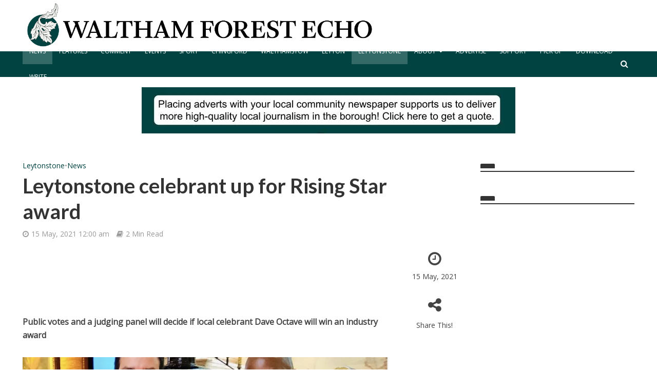

--- FILE ---
content_type: text/html; charset=UTF-8
request_url: https://walthamforestecho.co.uk/2021/05/15/leytonstone-celebrant-up-for-rising-star-award/
body_size: 30578
content:
<!DOCTYPE html>
<html lang="en-GB" prefix="og: http://ogp.me/ns# article: http://ogp.me/ns/article#">
<head>
<meta charset="UTF-8">
<meta name="viewport" content="width=device-width,initial-scale=1.0">
<link rel="pingback" href="https://walthamforestecho.co.uk/xmlrpc.php">
<link rel="profile" href="https://gmpg.org/xfn/11" />
<style id="jetpack-boost-critical-css">@media all{.wp-block-image img{box-sizing:border-box;height:auto;max-width:100%;vertical-align:bottom}.wp-block-image :where(figcaption){margin-bottom:1em;margin-top:.5em}ul{box-sizing:border-box}.entry-content{counter-reset:footnotes}html :where(img[class*=wp-image-]){height:auto;max-width:100%}:where(figure){margin:0 0 1em}@font-face{font-family:FontAwesome;font-weight:400;font-style:normal}.fa{display:inline-block;font:normal normal normal 14px/1 FontAwesome;font-size:inherit;text-rendering:auto;-webkit-font-smoothing:antialiased;-moz-osx-font-smoothing:grayscale}.fa-search:before{content:""}.fa-bars:before{content:""}.fa-share-alt:before{content:""}html{-ms-text-size-adjust:100%;-webkit-text-size-adjust:100%}body{margin:0}article,figcaption,figure,header,nav{display:block}a{background-color:transparent}strong{font-weight:700}h1{font-size:2em;margin:.67em 0}img{border:0}figure{margin:1em 40px}button,input{color:inherit;font:inherit;margin:0}button{overflow:visible}button{text-transform:none}button{-webkit-appearance:button}input{line-height:normal}*{-webkit-box-sizing:border-box;-moz-box-sizing:border-box;box-sizing:border-box}:after,:before{-webkit-box-sizing:border-box;-moz-box-sizing:border-box;box-sizing:border-box}html{font-size:10px}button,input{font-family:inherit;font-size:inherit;line-height:inherit}figure{margin:0}img{vertical-align:middle}.container{margin-right:auto;margin-left:auto;padding-left:20px;padding-right:20px}@media (min-width:768px){.container{width:750px}}@media (min-width:992px){.container{width:970px}}@media (min-width:1200px){.container{width:1360px}}.row{margin-left:-20px;margin-right:-20px}.col-lg-10,.col-lg-12,.col-lg-2,.col-lg-3,.col-lg-9,.col-md-10,.col-md-12,.col-md-2,.col-md-3,.col-md-9,.col-sm-10,.col-sm-2{position:relative;min-height:1px;padding-left:20px;padding-right:20px}@media (min-width:768px){.col-sm-10,.col-sm-2{float:left}.col-sm-10{width:83.33333333%}.col-sm-2{width:16.66666667%}}@media (min-width:992px){.col-md-10,.col-md-12,.col-md-2,.col-md-3,.col-md-9{float:left}.col-md-12{width:100%}.col-md-10{width:83.33333333%}.col-md-9{width:75%}.col-md-3{width:25%}.col-md-2{width:16.66666667%}}@media (min-width:1201px){.col-lg-10,.col-lg-12,.col-lg-2,.col-lg-3,.col-lg-9{float:left}.col-lg-12{width:100%}.col-lg-10{width:83.33333333%}.col-lg-9{width:75%}.col-lg-3{width:25%}.col-lg-2{width:16.66666667%}}.container:after,.container:before,.row:after,.row:before{content:" ";display:table}.container:after,.row:after{clear:both}@-ms-viewport{width:device-width}@media (max-width:767px){.hidden-xs{display:none!important}}@media (min-width:768px) and (max-width:991px){.hidden-sm{display:none!important}}@media (min-width:992px) and (max-width:1199px){.hidden-md{display:none!important}}@media (min-width:1200px){.hidden-lg{display:none!important}}a{text-decoration:none}img{max-width:100%;height:auto;vertical-align:middle;border:0;-ms-interpolation-mode:bicubic}.herald-site-content{margin:0 auto;position:relative;z-index:1;width:1400px;padding:40px 0 1px;min-height:67vh}.entry-header{margin-bottom:25px}.herald-right{float:right}.herald-section{margin-bottom:0}.herald-section article.herald-single:last-of-type,.herald-section article:last-child{margin-bottom:40px}.herald-section:last-child{margin-bottom:0}.herald-sidebar{margin-bottom:30px}.entry-content a{padding-bottom:2px;border-bottom:2px solid transparent}.meta-category{display:-webkit-inline-box;display:-ms-inline-flexbox;display:inline-flex;-ms-flex-wrap:wrap;flex-wrap:wrap}.meta-category a{display:inline-block;vertical-align:top}.herald-ovrld .meta-category span{display:none}.entry-header .herald-date span:before,.entry-header .herald-rtime:before{font-family:FontAwesome;padding:0 0 3px;margin:0 5px 0 0;text-align:left;float:left}.entry-header .herald-date span:before{content:""}.entry-header .herald-rtime:before{content:""}.entry-meta .meta-item{margin-right:14px}.herald-da{width:970px;margin:30px auto;text-align:center}.row .herald-da{margin:0 auto 30px}.single .herald-entry-content .herald-da{margin:40px auto 40px;padding:35px 0;width:100%;text-align:center;border-radius:2px}.single .herald-entry-content .herald-da-above-single{border:none!important;margin:0 auto 30px;padding:0}.herald-nav-toggle{width:30px;font-size:3rem;line-height:2.6rem;display:none;position:absolute}html{font-size:62.5%;-moz-osx-font-smoothing:grayscale;-webkit-font-smoothing:antialiased;text-rendering:optimizeLegibility}body{line-height:1.6;-ms-word-wrap:break-word;word-wrap:break-word}.h1,h1{line-height:1.25}h4{line-height:1.4}.h6{line-height:1.44}h1,h4{margin:0}.entry-content ul{padding-left:20px}.entry-content ul li{margin-bottom:1rem}.herald-entry-content{line-height:1.625}.herald-entry-content p,.herald-entry-content ul{margin:0 0 3rem}.herald-sidebar{line-height:1.625}p{margin:0 0 1.5rem}ul{margin:0}ul li{margin-bottom:1.5rem}ul ul{margin-top:0;margin-bottom:0}.meta-category{font-size:1.3rem;line-height:1.8rem}.herald-single .col-mod-single .meta-category{font-size:1.4rem;line-height:2rem}.meta-category a{text-transform:uppercase;font-weight:400;padding-bottom:2px;border-bottom:2px solid transparent}.entry-meta{font-size:1.4rem;line-height:2.2rem}.entry-meta .meta-item{display:inline-block;vertical-align:top}.entry-meta .meta-item,.entry-meta span{font-size:1.4rem;line-height:1.8rem}.herald-menu{line-height:1.3;text-transform:uppercase}input[type=text]{border:1px solid;padding:10px;outline:0;line-height:normal;width:100%;font-size:100%;margin:0;vertical-align:baseline;border-radius:2px}button{outline:0}.herald-go-hor>*{display:inline-block;vertical-align:middle}.herald-site-header{position:relative;z-index:2}.hel-l{position:absolute;left:20px;top:0;z-index:1001;display:table;height:100%}.hel-l,.hel-r{display:-webkit-box;display:-ms-flexbox;display:flex;-webkit-box-align:center;-ms-flex-align:center;align-items:center}.herald-go-hor.hel-l{-webkit-box-orient:horizontal;-webkit-box-direction:normal;-ms-flex-direction:row;flex-direction:row;-webkit-box-pack:start;-ms-flex-pack:start;justify-content:flex-start}.hel-r{position:absolute;right:20px;top:0;z-index:1001;display:table}.herald-site-header li,.herald-site-header ul{list-style:none;margin:0;padding:0}.herald-site-header .herald-header-wraper{position:relative}.herald-site-header .site-branding{text-decoration:none;margin-bottom:0;display:inline-block}.herald-site-header>div:first-child{z-index:5003}.herald-site-header>div:nth-child(2){z-index:5002}.hel-l.herald-go-hor{display:-webkit-box;display:-ms-flexbox;display:flex;-webkit-box-align:center;-ms-flex-align:center;align-items:center}.header-middle .col-lg-12{position:relative}.header-bottom,.herald-header-sticky{height:50px}.header-bottom .hel-l>*,.header-bottom .hel-r>*,.herald-header-sticky .hel-l>*{display:inline-block;vertical-align:middle}.header-bottom .herald-search-input{height:40px}.header-bottom .herald-in-popup{padding:0}.header-bottom .herald-in-popup .herald-search-form{padding:10px}.header-bottom .herald-in-popup .herald-search-form .herald-search-input{padding:0 40px 0 10px}.header-bottom .herald-in-popup .herald-search-form{margin:0;max-width:300px;width:300px}.header-bottom .herald-search-form{margin:5px 0}.header-bottom .herald-menu>ul>li>a,.herald-header-sticky .herald-menu>ul>li>a{padding:0 13px;line-height:50px}.header-bottom .herald-menu li,.herald-header-sticky .herald-menu li{margin:0}.header-bottom .herald-menu-popup-search>span.fa{height:50px;padding:16px 0 14px}.header-bottom .herald-menu-popup-search>span{height:50px;padding:18px 0;width:40px;margin:0}.header-bottom .herald-menu,.herald-header-sticky .herald-menu{margin:0}.header-bottom .hel-el,.herald-header-sticky .hel-el{height:50px;position:relative;display:-webkit-box;display:-ms-flexbox;display:flex;-webkit-box-align:center;-ms-flex-align:center;align-items:center}.header-middle .hel-el{display:-webkit-box;display:-ms-flexbox;display:flex;-webkit-box-align:center;-ms-flex-align:center;align-items:center}.herald-header-sticky{position:fixed;-webkit-transform:translate3d(0,-100px,0);transform:translate3d(0,-100px,0);top:0;left:0;height:50px;max-height:100px;z-index:9999;width:100%}.herald-menu-popup-search{position:relative;-webkit-touch-callout:none}.herald-menu-popup-search .fa{float:left;height:40px;padding:13px 0;width:28px;text-align:center;-webkit-touch-callout:none}.herald-menu-popup-search .herald-in-popup{-webkit-box-shadow:0 2px 2px 0 rgba(0,0,0,.1);box-shadow:0 2px 2px 0 rgba(0,0,0,.1);float:left;position:absolute;top:100%;left:0;z-index:99999;padding:0;text-align:left;display:none;min-width:200px}.hel-l>*,.hel-r>*{margin:0 10px}.hel-l>:first-child{margin-left:0}.hel-r>:first-child{margin-right:0}.hel-r .herald-menu-popup-search{margin:0}.herald-mobile-nav ul{padding:0}.herald-mobile-nav ul .sub-menu{display:none}.herald-mobile-nav li{display:block;float:none;margin-bottom:0;position:relative;width:100%;clear:both}.herald-mobile-nav li a{line-height:2.1rem;font-size:1.6rem;text-transform:uppercase;margin-left:0;padding:16px 50px 15px 20px;width:100%;display:block;clear:both;margin:0}.herald-mobile-nav li .sub-menu a{padding-left:30px}.herald-mobile-nav li a{width:100%;display:block;min-height:50px}.header-bottom .hel-l,.header-bottom .hel-r{top:0!important}.site-title.h1{font-size:4rem;line-height:5rem}.herald-menu ul>li>a{float:left;padding:10px 15px}.herald-menu li{float:left;position:relative;list-style:none}.herald-menu li:last-child{margin-right:0}.herald-menu ul>.menu-item-has-children>a:after{font-family:FontAwesome;content:"";margin-left:7px;font-size:10px;float:right}.herald-menu ul ul{-webkit-box-shadow:0 1px 0 1px rgba(0,0,0,.1);box-shadow:0 1px 0 1px rgba(0,0,0,.1);float:left;position:absolute;top:100%;left:-999em;z-index:99999;padding:10px 0;text-align:left;opacity:0;-webkit-backface-visibility:hidden}.herald-menu .sub-menu{width:280px}.herald-menu .sub-menu li{display:block;margin:0;width:100%}.herald-menu .sub-menu li a{float:left;width:100%}.header-bottom .herald-menu li a{float:left}.herald-site-header .herald-search-form{position:relative;max-width:200px}.herald-site-header .herald-search-input{font-size:1.3rem;width:100%;padding:0 30px 0 10px}.herald-site-header .herald-search-submit{background:0 0;position:absolute;right:3px;top:-2px;border:none;height:100%}.herald-site-header .herald-search-submit:after{font-family:FontAwesome;content:""}.herald-in-popup .herald-search-submit{right:15px;top:0}.herald-section article{position:relative;min-height:1px;padding-left:20px;padding-right:20px;display:block;vertical-align:top;float:left}.col-mod-single.col-mod-main .entry-title{margin-top:0}.herald-single .entry-header{max-width:810px}.herald-section .herald-single{padding:0;float:none}.herald-single .entry-content{margin-bottom:40px}.herald-single .entry-header .entry-meta{margin-top:10px}.entry-meta-wrapper{text-align:center}.entry-meta-wrapper .entry-meta{margin-bottom:30px}.entry-meta-wrapper .entry-meta .meta-item{display:block;text-align:center;margin-right:0;padding:0;margin-bottom:30px}.entry-meta-wrapper .entry-meta .herald-date span:before{font-family:FontAwesome;padding:0;margin:0 0 15px;display:block;font-size:3rem}.entry-meta-wrapper .entry-meta .herald-date span:before{content:""}.entry-meta-wrapper .entry-meta .meta-item,.entry-meta-wrapper .entry-meta span{line-height:2rem}.herald-sticky-share .herald-share-meta{display:none}.herald-share-meta{font-size:1.4rem;line-height:2rem;margin-bottom:15px;padding-bottom:15px;display:block;position:relative}.herald-share-meta i{font-size:3rem;margin:0 0 15px;display:block;text-align:center}.herald-share-meta:after{content:"";height:1px;width:0;position:absolute;left:50%;bottom:-1px;-webkit-backface-visibility:hidden;backface-visibility:hidden;-webkit-transform:translateX(-50%);transform:translateX(-50%)}.entry-meta-wrapper .herald-share{margin:0;padding:0;clear:both}.entry-meta-wrapper .herald-share .meta-share-wrapper{display:none}.entry-meta-wrapper .herald-share .meks_ess span{font-size:1.4rem;display:inline-block;margin:0;top:0}.entry-meta-wrapper .herald-share .meks_ess a{text-align:center;display:block;width:100%;background:0 0;line-height:1.6;height:auto;margin-top:2px!important}.entry-meta-wrapper .herald-share .meks_ess a:before{font-size:1.2rem;width:20px}.entry-meta-wrapper .herald-share .meks_ess .socicon-twitter{color:#00aced}.entry-meta-wrapper .herald-share .meks_ess .socicon-facebook{color:#355a92}.entry-meta-wrapper .herald-share .meks_ess .socicon-linkedin{color:#007bb6}.entry-meta-wrapper .herald-share .meks_ess .socicon-pinterest{color:#c92228}.entry-meta-wrapper .herald-share .meks_ess .socicon-reddit{color:#369}.entry-meta-wrapper .herald-share .meks_ess .socicon-mail{color:#95a5a6}.entry-meta-wrapper .herald-share .meks_ess .socicon-whatsapp{color:#25d366}.herald-sticky-share .herald-share .meks_ess{margin:0;padding:0}.herald-sticky-share .herald-share .meks_ess a{display:block;width:auto;color:#fff;text-align:center;padding:0;border-radius:2px}.herald-sticky-share .herald-share .meks_ess span{display:none}body .entry-meta-wrapper .herald-share .meks_ess a{border:none}.herald-single-sticky{position:fixed;border-top:1px solid;background:#fff;-webkit-transform:translate3d(0,100px,0);transform:translate3d(0,100px,0);bottom:0;left:0;height:70px;max-height:100px;z-index:9999;width:100%;padding:21px 0}.herald-single-sticky .herald-share{padding-left:1px}.herald-single-sticky .herald-share .meks_ess a{display:-webkit-box;display:-ms-flexbox;display:flex;-webkit-box-align:center;-ms-flex-align:center;align-items:center;-webkit-box-pack:center;-ms-flex-pack:center;justify-content:center;width:28px;min-width:28px;border-radius:2px;height:28px;font-size:1.2rem;line-height:2.5rem;padding:2px 0}.herald-single-sticky{text-align:center}.herald-sticky-prev{float:left;max-width:40%}.herald-sticky-prev a{font-weight:400;text-overflow:ellipsis;white-space:nowrap;word-wrap:normal;overflow:hidden;float:left;width:100%}.herald-sticky-prev a:before{content:"";margin-right:10px}.herald-sticky-next{float:right;max-width:40%}.herald-sticky-next a{font-weight:400;text-overflow:ellipsis;white-space:nowrap;word-wrap:normal;overflow:hidden;float:right;width:100%}.herald-sticky-next a:before{content:"";margin-left:10px;float:right}.herald-sticky-next a:before,.herald-sticky-prev a:before{border-radius:2px;width:26px;height:26px;padding:0 8px 0;vertical-align:2px;font-size:1rem;line-height:2.6rem;color:#fff;font-family:FontAwesome;display:-webkit-inline-box;display:-ms-inline-flexbox;display:inline-flex;-webkit-box-pack:center;-ms-flex-pack:center;justify-content:center;-webkit-box-align:center;-ms-flex-align:center;align-items:center}.herald-sticky-share{width:400px;margin:0 auto;text-align:center}.herald-sticky-share .herald-share{display:inline-block}.widget-title{position:relative;width:100%;margin-bottom:20px}.widget-title span{padding:4px 14px 5px;border-radius:2px 2px 0 0;display:inline-block}.widget-title:after{position:absolute;content:"";height:2px;width:100%;bottom:-2px;left:0}.widget{line-height:1.47;margin-bottom:40px}.wp-block-image{position:relative}.wp-block-image figcaption{font-size:80%;line-height:1.6rem;color:#fff;position:absolute;bottom:20px;left:0;background-color:rgba(0,0,0,.4);color:rgba(255,255,255,.8);z-index:600;max-width:30%;text-align:left;min-width:140px;padding:10px}.wp-block-image{margin-bottom:3rem}.herald-responsive-header .herald-menu-popup-search,.herald-responsive-header input[type=text]{font-size:16px}@media (min-width:768px){.herald-da{margin:20px auto;display:block;clear:both;width:728px;position:relative;text-align:center}}@media (max-width:1023px) and (min-width:768px){html{font-size:58%}.herald-site-content{width:100%;padding:30px;max-width:768px}body .herald-sidebar{width:697px;padding:30px 8px}}@media (min-width:1024px){.herald-da.herald-below-header{width:970px}}@media (max-width:1249px) and (min-width:768px){body .hidden-md{display:block!important}body .hidden-sm{display:none!important}.herald-site-content{width:100%;padding:30px;max-width:1024px}.herald-site-header .container{width:100%}.herald-header-sticky .container{width:100%}.herald-single-sticky .container{width:100%}.container{width:100%}.col-lg-10,.col-lg-12,.col-lg-2,.col-lg-3,.col-lg-9,.herald-section article{padding-right:15px;padding-left:15px}.row{margin-left:-15px;margin-right:-15px}.herald-single>.row>.col-lg-9{width:100%}.herald-site-content{margin-top:0!important}.herald-section.container{padding:0}.herald-sidebar{display:-webkit-box;display:-ms-flexbox;display:flex;-ms-flex-flow:row wrap;-webkit-box-orient:horizontal;-webkit-box-direction:normal;flex-flow:row wrap;clear:both;width:947px;margin:0 15px 30px;float:none;padding:30px 138px;border-top:1px solid #eee;border-bottom:1px solid #eee}.herald-sidebar .widget{width:330px;float:none;display:inline-block;padding:0 15px}.col-mod-single{margin-bottom:20px}.site-title img{max-height:50px}}@media (max-width:1359px) and (min-width:1250px){.herald-site-content{width:100%;padding:30px 0 0;max-width:100%}.container{width:100%;max-width:1233px}.herald-single>.row>.col-lg-9{width:73%}.herald-single>.row>.herald-sidebar{width:27%}.hel-l{left:15px}.hel-r{right:15px}}@media (max-width:1439px) and (min-width:1360px){.herald-site-content{width:100%;padding:30px 0 0;max-width:1300px}.herald-site-header .container{width:100%;max-width:1300px;padding:0}.herald-header-sticky .container{width:100%;max-width:1300px;padding:0}.herald-single-sticky .container{width:100%;max-width:1300px;padding:0}.container{width:100%;padding-left:0;padding-right:0}.hel-l{left:15px}.hel-r{right:15px}.herald-single>.row>.col-lg-9{width:74%}.herald-single>.row>.herald-sidebar{width:26%}}@media (max-width:1439px) and (min-width:1250px){.col-lg-10,.col-lg-12,.col-lg-2,.col-lg-3,.col-lg-9,.herald-section article{padding-right:15px;padding-left:15px}.row{margin-left:-15px;margin-right:-15px}}@media (max-width:1480px) and (min-width:1440px){.herald-site-content{width:1380px;padding:30px 0 1px}}@media only screen and (max-width:1249px){body,html{-webkit-backface-visibility:hidden;-moz-backface-visibility:hidden;-ms-backface-visibility:hidden}.herald-nav-toggle{display:block;left:10px}.herald-responsive-header{height:50px;z-index:2;background:#000;width:100%;position:fixed;top:0;left:0;-webkit-transform:translate3d(0,0,0);transform:translate3d(0,0,0)}.herald-site-content{margin-top:50px!important}.herald-da.herald-below-header{margin-top:70px;margin-bottom:-30px}.herald-responsive-header .container{text-align:center;height:50px;display:-webkit-box;display:-ms-flexbox;display:flex;-webkit-box-align:center;-ms-flex-align:center;align-items:center;-webkit-box-pack:center;-ms-flex-pack:center;justify-content:center}.herald-mobile-nav{position:fixed;top:0;left:-270px;width:270px;height:100%;overflow-x:none;overflow-y:auto;-webkit-overflow-scrolling:touch;-webkit-transform:translate3d(0,0,0);transform:translate3d(0,0,0)}.herald-responsive-header .herald-menu-popup-search{position:absolute;top:0;height:100%;padding:3px 10px 0 0;z-index:9999}.herald-responsive-header .container div:nth-last-child(3){right:84px}.herald-responsive-header .container div:nth-last-child(2){right:42px}.herald-responsive-header .container div:last-child{right:0}.herald-responsive-header .herald-menu-popup-search .herald-in-popup{left:auto;right:0;padding:15px 20px;margin:0;max-width:initial;width:300px;opacity:0}.herald-responsive-header .herald-menu-popup-search .herald-in-popup{display:none}.herald-responsive-header .herald-menu-popup-search .herald-search-submit{background:0 0;position:absolute;right:3px;top:-2px;border:none;height:100%;padding:0 12px;z-index:9999}.herald-responsive-header .herald-menu-popup-search .herald-search-submit:after{font-family:FontAwesome;content:""}.herald-responsive-header .herald-search-form{position:relative}.herald-responsive-header .herald-menu-popup-search .fa{width:32px}.herald-site-content{z-index:1}.herald-header-sticky{text-align:center}}@media screen and (max-width:1024px){html body{font-size:16px}body .h1,body h1{font-size:4rem;line-height:1.25}body h4{font-size:2.3rem;line-height:1.4}body .h6{font-size:1.6rem;line-height:1.44}body .entry-meta span,body .entry-meta-single .meta-item.herald-rtime{font-size:1.4rem;line-height:2}body .herald-entry-content,body .herald-sidebar{font-size:1.6rem}}@media screen and (max-width:768px){.herald-single .entry-header .entry-meta{margin-top:3px}html body{font-size:16px}body .h1,body h1{font-size:3rem;line-height:1.25}body h4{font-size:2.3rem;line-height:1.4}body .h6{font-size:1.6rem;line-height:1.44}}@media (max-width:767px){.wp-block-image{margin-bottom:2rem}html{font-size:56%}html body{font-size:15px;line-height:1.55}.herald-entry-content p{margin-bottom:2rem}.col-lg-10,.col-lg-12,.col-lg-2,.col-lg-3,.col-lg-9,.herald-section article{padding-right:10px;padding-left:10px}.row{margin-left:-10px;margin-right:-10px}.container,.herald-site-content{max-width:375px;width:100%;clear:both;padding:10px}.herald-responsive-header .container{width:100%;max-width:100%;padding:0}body .herald-sidebar{max-width:100%;float:none;margin:0 auto}.herald-single .entry-content{margin-bottom:20px}.widget{margin-bottom:20px}.single .row .herald-da{margin:20px auto;padding:15px 0}.herald-sidebar{margin-bottom:20px}.herald-sidebar,.widget-title{clear:both}.site-title img{max-height:50px}.site-title{font-size:2.4rem;line-height:53px}.h1.site-title{font-size:2.4rem;line-height:2.45}.herald-da{margin:20px auto;display:block;clear:both;width:375px;position:relative}}@media (max-width:660px){.wp-block-image{margin-bottom:10px}}@media (max-width:400px){.site-title img{max-width:200px}.herald-da{margin:20px auto;display:block;clear:both;width:300px;position:relative}}@media (max-width:300px){.herald-da{max-width:100%}}@font-face{font-family:socicon;font-weight:400;font-style:normal}.meks_ess .socicon-facebook{background:#3e5b98}.meks_ess .socicon-facebook:before{content:""}.meks_ess .socicon-twitter{background:#222}.meks_ess .socicon-twitter:before{content:""}.meks_ess .socicon-pinterest{background:#c92619}.meks_ess .socicon-pinterest:before{content:""}.meks_ess .socicon-reddit{background:#e74a1e}.meks_ess .socicon-reddit:before{content:""}.meks_ess .socicon-linkedin{background:#3371b7}.meks_ess .socicon-linkedin:before{content:""}.meks_ess .socicon-whatsapp{background:#20b038}.meks_ess .socicon-whatsapp:before{content:""}.meks_ess .socicon-mail{background:#000}.meks_ess .socicon-mail:before{content:""}.meks_ess{display:-webkit-box;display:-webkit-flex;display:-ms-flexbox;display:flex;flex-wrap:wrap;text-align:center;padding:0;margin:0 0 20px;-webkit-box-pack:justify;-webkit-justify-content:space-between;-ms-flex-pack:justify;justify-content:space-between;position:relative;top:-5px}body .meks_ess .meks_ess-item{font-style:normal;text-decoration:none!important;font-family:inherit;color:#fff;font-size:16px;-webkit-box-flex:1;-webkit-flex:1;-ms-flex:1;flex:1;max-width:100%;min-width:40px;height:40px;line-height:40px;margin-right:5px;margin-top:5px!important;box-shadow:none!important;border:0}.meks_ess .meks_ess-item:before{font-family:socicon!important;font-style:normal!important;font-size:14px;font-weight:400!important;font-variant:normal!important;text-transform:none!important;-webkit-font-smoothing:antialiased;-moz-osx-font-smoothing:grayscale;display:inline-block;font-size:inherit;text-rendering:auto}.meks_ess .meks_ess-item span{font-family:inherit;position:relative;top:-1px;margin-left:8px}.meks_ess.no-labels span{display:none}.meks_ess.square{-webkit-box-pack:start;-ms-flex-pack:start;-webkit-justify-content:flex-start;justify-content:flex-start}.meks_ess.square .meks_ess-item{width:40px;border-radius:50%;-webkit-box-flex:none;-webkit-flex:none;-ms-flex:none;flex:none}.meks_ess.square .meks_ess-item{border-radius:0}}</style><meta name='robots' content='index, follow, max-image-preview:large, max-snippet:-1, max-video-preview:-1' />

<!-- Open Graph Meta Tags generated by Blog2Social 873 - https://www.blog2social.com -->
<meta property="og:title" content="Leytonstone celebrant up for Rising Star award"/>
<meta property="og:description" content="Public votes and a judging panel will decide if local celebrant Dave Octave will win an industry award A local celebrant is up for a ‘Rising Star’ [...]"/>
<meta property="og:url" content="/2021/05/15/leytonstone-celebrant-up-for-rising-star-award/"/>
<meta property="og:image" content="https://walthamforestecho.co.uk/wp-content/uploads/2022/12/DOC-1-edited.jpg"/>
<meta property="og:image:width" content="1125" />
<meta property="og:image:height" content="1126" />
<meta property="og:image:type" content="image/jpeg" />
<meta property="og:type" content="article"/>
<meta property="og:article:published_time" content="2021-05-15 00:00:00"/>
<meta property="og:article:modified_time" content="2025-07-17 15:06:35"/>
<meta property="og:article:tag" content="award"/>
<meta property="og:article:tag" content="awards"/>
<meta property="og:article:tag" content="leytonstone"/>
<meta property="og:article:tag" content="news"/>
<meta property="og:article:tag" content="weddings"/>
<!-- Open Graph Meta Tags generated by Blog2Social 873 - https://www.blog2social.com -->
<meta name="twitter:card" content="summary">
<meta name="twitter:title" content="Leytonstone celebrant up for Rising Star award"/>
<meta name="twitter:description" content="Public votes and a judging panel will decide if local celebrant Dave Octave will win an industry award A local celebrant is up for a ‘Rising Star’ [...]"/>
<meta name="twitter:image" content="https://walthamforestecho.co.uk/wp-content/uploads/2022/12/DOC-1-edited.jpg"/>
<meta name="author" content="Joe Reeve"/>

	<!-- This site is optimized with the Yoast SEO plugin v26.6 - https://yoast.com/wordpress/plugins/seo/ -->
	<title>Leytonstone celebrant up for Rising Star award - Waltham Forest Echo</title>
	<link rel="canonical" href="https://walthamforestecho.co.uk/2021/05/15/leytonstone-celebrant-up-for-rising-star-award/" />
	<meta name="twitter:creator" content="@WFEcho" />
	<meta name="twitter:site" content="@WFEcho" />
	<script type="application/ld+json" class="yoast-schema-graph">{"@context":"https://schema.org","@graph":[{"@type":"NewsArticle","@id":"https://walthamforestecho.co.uk/2021/05/15/leytonstone-celebrant-up-for-rising-star-award/#article","isPartOf":{"@id":"https://walthamforestecho.co.uk/2021/05/15/leytonstone-celebrant-up-for-rising-star-award/"},"author":{"name":"Joe Reeve","@id":"https://walthamforestecho.co.uk/#/schema/person/c0bb86a12f0856b8c2b35a1cb0622a7f"},"headline":"Leytonstone celebrant up for Rising Star award","datePublished":"2021-05-15T00:00:00+00:00","dateModified":"2025-07-17T14:06:35+00:00","mainEntityOfPage":{"@id":"https://walthamforestecho.co.uk/2021/05/15/leytonstone-celebrant-up-for-rising-star-award/"},"wordCount":403,"commentCount":0,"publisher":{"@id":"https://walthamforestecho.co.uk/#organization"},"image":{"@id":"https://walthamforestecho.co.uk/2021/05/15/leytonstone-celebrant-up-for-rising-star-award/#primaryimage"},"thumbnailUrl":"https://i0.wp.com/walthamforestecho.co.uk/wp-content/uploads/2022/12/DOC-1-edited.jpg?fit=1125%2C1126&ssl=1","keywords":["award","awards","leytonstone","news","weddings"],"articleSection":["Leytonstone","News"],"inLanguage":"en-GB"},{"@type":"WebPage","@id":"https://walthamforestecho.co.uk/2021/05/15/leytonstone-celebrant-up-for-rising-star-award/","url":"https://walthamforestecho.co.uk/2021/05/15/leytonstone-celebrant-up-for-rising-star-award/","name":"Leytonstone celebrant up for Rising Star award - Waltham Forest Echo","isPartOf":{"@id":"https://walthamforestecho.co.uk/#website"},"primaryImageOfPage":{"@id":"https://walthamforestecho.co.uk/2021/05/15/leytonstone-celebrant-up-for-rising-star-award/#primaryimage"},"image":{"@id":"https://walthamforestecho.co.uk/2021/05/15/leytonstone-celebrant-up-for-rising-star-award/#primaryimage"},"thumbnailUrl":"https://i0.wp.com/walthamforestecho.co.uk/wp-content/uploads/2022/12/DOC-1-edited.jpg?fit=1125%2C1126&ssl=1","datePublished":"2021-05-15T00:00:00+00:00","dateModified":"2025-07-17T14:06:35+00:00","breadcrumb":{"@id":"https://walthamforestecho.co.uk/2021/05/15/leytonstone-celebrant-up-for-rising-star-award/#breadcrumb"},"inLanguage":"en-GB","potentialAction":[{"@type":"ReadAction","target":["https://walthamforestecho.co.uk/2021/05/15/leytonstone-celebrant-up-for-rising-star-award/"]}]},{"@type":"ImageObject","inLanguage":"en-GB","@id":"https://walthamforestecho.co.uk/2021/05/15/leytonstone-celebrant-up-for-rising-star-award/#primaryimage","url":"https://i0.wp.com/walthamforestecho.co.uk/wp-content/uploads/2022/12/DOC-1-edited.jpg?fit=1125%2C1126&ssl=1","contentUrl":"https://i0.wp.com/walthamforestecho.co.uk/wp-content/uploads/2022/12/DOC-1-edited.jpg?fit=1125%2C1126&ssl=1","width":1125,"height":1126},{"@type":"BreadcrumbList","@id":"https://walthamforestecho.co.uk/2021/05/15/leytonstone-celebrant-up-for-rising-star-award/#breadcrumb","itemListElement":[{"@type":"ListItem","position":1,"name":"Home","item":"https://walthamforestecho.co.uk/"},{"@type":"ListItem","position":2,"name":"Leytonstone celebrant up for Rising Star award"}]},{"@type":"WebSite","@id":"https://walthamforestecho.co.uk/#website","url":"https://walthamforestecho.co.uk/","name":"Waltham Forest Echo","description":"Waltham Forest Echo – the borough&#039;s free community newspaper.","publisher":{"@id":"https://walthamforestecho.co.uk/#organization"},"potentialAction":[{"@type":"SearchAction","target":{"@type":"EntryPoint","urlTemplate":"https://walthamforestecho.co.uk/?s={search_term_string}"},"query-input":{"@type":"PropertyValueSpecification","valueRequired":true,"valueName":"search_term_string"}}],"inLanguage":"en-GB"},{"@type":"Organization","@id":"https://walthamforestecho.co.uk/#organization","name":"Waltham Forest Echo","url":"https://walthamforestecho.co.uk/","logo":{"@type":"ImageObject","inLanguage":"en-GB","@id":"https://walthamforestecho.co.uk/#/schema/logo/image/","url":"https://i0.wp.com/walthamforestecho.co.uk/wp-content/uploads/2023/01/NewspaperIcons_Square8.jpg?fit=2133%2C2133&ssl=1","contentUrl":"https://i0.wp.com/walthamforestecho.co.uk/wp-content/uploads/2023/01/NewspaperIcons_Square8.jpg?fit=2133%2C2133&ssl=1","width":2133,"height":2133,"caption":"Waltham Forest Echo"},"image":{"@id":"https://walthamforestecho.co.uk/#/schema/logo/image/"},"sameAs":["https://www.facebook.com/WalthamForestEcho","https://x.com/WFEcho"]},{"@type":"Person","@id":"https://walthamforestecho.co.uk/#/schema/person/c0bb86a12f0856b8c2b35a1cb0622a7f","name":"Joe Reeve"}]}</script>
	<!-- / Yoast SEO plugin. -->


<link rel='dns-prefetch' href='//www.googletagmanager.com' />
<link rel='dns-prefetch' href='//stats.wp.com' />
<link rel='dns-prefetch' href='//fonts.googleapis.com' />
<link rel='preconnect' href='//i0.wp.com' />
<link rel="alternate" type="application/rss+xml" title="Waltham Forest Echo &raquo; Feed" href="https://walthamforestecho.co.uk/feed/" />
<noscript><link rel='stylesheet' id='all-css-742ceaa53d0115b7107f2d5622138120' href='https://walthamforestecho.co.uk/wp-content/boost-cache/static/77d09e5d48.min.css' type='text/css' media='all' /></noscript><script src="/cdn-cgi/scripts/7d0fa10a/cloudflare-static/rocket-loader.min.js" data-cf-settings="228ab1536a08e6a0f82e9857-|49"></script><link rel='stylesheet' id='all-css-742ceaa53d0115b7107f2d5622138120' href='https://walthamforestecho.co.uk/wp-content/boost-cache/static/77d09e5d48.min.css' type='text/css' media="not all" data-media="all" onload="this.media=this.dataset.media; delete this.dataset.media; this.removeAttribute( 'onload' );" />
<style id='wp-block-image-inline-css'>
.wp-block-image>a,.wp-block-image>figure>a{display:inline-block}.wp-block-image img{box-sizing:border-box;height:auto;max-width:100%;vertical-align:bottom}@media not (prefers-reduced-motion){.wp-block-image img.hide{visibility:hidden}.wp-block-image img.show{animation:show-content-image .4s}}.wp-block-image[style*=border-radius] img,.wp-block-image[style*=border-radius]>a{border-radius:inherit}.wp-block-image.has-custom-border img{box-sizing:border-box}.wp-block-image.aligncenter{text-align:center}.wp-block-image.alignfull>a,.wp-block-image.alignwide>a{width:100%}.wp-block-image.alignfull img,.wp-block-image.alignwide img{height:auto;width:100%}.wp-block-image .aligncenter,.wp-block-image .alignleft,.wp-block-image .alignright,.wp-block-image.aligncenter,.wp-block-image.alignleft,.wp-block-image.alignright{display:table}.wp-block-image .aligncenter>figcaption,.wp-block-image .alignleft>figcaption,.wp-block-image .alignright>figcaption,.wp-block-image.aligncenter>figcaption,.wp-block-image.alignleft>figcaption,.wp-block-image.alignright>figcaption{caption-side:bottom;display:table-caption}.wp-block-image .alignleft{float:left;margin:.5em 1em .5em 0}.wp-block-image .alignright{float:right;margin:.5em 0 .5em 1em}.wp-block-image .aligncenter{margin-left:auto;margin-right:auto}.wp-block-image :where(figcaption){margin-bottom:1em;margin-top:.5em}.wp-block-image.is-style-circle-mask img{border-radius:9999px}@supports ((-webkit-mask-image:none) or (mask-image:none)) or (-webkit-mask-image:none){.wp-block-image.is-style-circle-mask img{border-radius:0;-webkit-mask-image:url('data:image/svg+xml;utf8,<svg viewBox="0 0 100 100" xmlns="http://www.w3.org/2000/svg"><circle cx="50" cy="50" r="50"/></svg>');mask-image:url('data:image/svg+xml;utf8,<svg viewBox="0 0 100 100" xmlns="http://www.w3.org/2000/svg"><circle cx="50" cy="50" r="50"/></svg>');mask-mode:alpha;-webkit-mask-position:center;mask-position:center;-webkit-mask-repeat:no-repeat;mask-repeat:no-repeat;-webkit-mask-size:contain;mask-size:contain}}:root :where(.wp-block-image.is-style-rounded img,.wp-block-image .is-style-rounded img){border-radius:9999px}.wp-block-image figure{margin:0}.wp-lightbox-container{display:flex;flex-direction:column;position:relative}.wp-lightbox-container img{cursor:zoom-in}.wp-lightbox-container img:hover+button{opacity:1}.wp-lightbox-container button{align-items:center;backdrop-filter:blur(16px) saturate(180%);background-color:#5a5a5a40;border:none;border-radius:4px;cursor:zoom-in;display:flex;height:20px;justify-content:center;opacity:0;padding:0;position:absolute;right:16px;text-align:center;top:16px;width:20px;z-index:100}@media not (prefers-reduced-motion){.wp-lightbox-container button{transition:opacity .2s ease}}.wp-lightbox-container button:focus-visible{outline:3px auto #5a5a5a40;outline:3px auto -webkit-focus-ring-color;outline-offset:3px}.wp-lightbox-container button:hover{cursor:pointer;opacity:1}.wp-lightbox-container button:focus{opacity:1}.wp-lightbox-container button:focus,.wp-lightbox-container button:hover,.wp-lightbox-container button:not(:hover):not(:active):not(.has-background){background-color:#5a5a5a40;border:none}.wp-lightbox-overlay{box-sizing:border-box;cursor:zoom-out;height:100vh;left:0;overflow:hidden;position:fixed;top:0;visibility:hidden;width:100%;z-index:100000}.wp-lightbox-overlay .close-button{align-items:center;cursor:pointer;display:flex;justify-content:center;min-height:40px;min-width:40px;padding:0;position:absolute;right:calc(env(safe-area-inset-right) + 16px);top:calc(env(safe-area-inset-top) + 16px);z-index:5000000}.wp-lightbox-overlay .close-button:focus,.wp-lightbox-overlay .close-button:hover,.wp-lightbox-overlay .close-button:not(:hover):not(:active):not(.has-background){background:none;border:none}.wp-lightbox-overlay .lightbox-image-container{height:var(--wp--lightbox-container-height);left:50%;overflow:hidden;position:absolute;top:50%;transform:translate(-50%,-50%);transform-origin:top left;width:var(--wp--lightbox-container-width);z-index:9999999999}.wp-lightbox-overlay .wp-block-image{align-items:center;box-sizing:border-box;display:flex;height:100%;justify-content:center;margin:0;position:relative;transform-origin:0 0;width:100%;z-index:3000000}.wp-lightbox-overlay .wp-block-image img{height:var(--wp--lightbox-image-height);min-height:var(--wp--lightbox-image-height);min-width:var(--wp--lightbox-image-width);width:var(--wp--lightbox-image-width)}.wp-lightbox-overlay .wp-block-image figcaption{display:none}.wp-lightbox-overlay button{background:none;border:none}.wp-lightbox-overlay .scrim{background-color:#fff;height:100%;opacity:.9;position:absolute;width:100%;z-index:2000000}.wp-lightbox-overlay.active{visibility:visible}@media not (prefers-reduced-motion){.wp-lightbox-overlay.active{animation:turn-on-visibility .25s both}.wp-lightbox-overlay.active img{animation:turn-on-visibility .35s both}.wp-lightbox-overlay.show-closing-animation:not(.active){animation:turn-off-visibility .35s both}.wp-lightbox-overlay.show-closing-animation:not(.active) img{animation:turn-off-visibility .25s both}.wp-lightbox-overlay.zoom.active{animation:none;opacity:1;visibility:visible}.wp-lightbox-overlay.zoom.active .lightbox-image-container{animation:lightbox-zoom-in .4s}.wp-lightbox-overlay.zoom.active .lightbox-image-container img{animation:none}.wp-lightbox-overlay.zoom.active .scrim{animation:turn-on-visibility .4s forwards}.wp-lightbox-overlay.zoom.show-closing-animation:not(.active){animation:none}.wp-lightbox-overlay.zoom.show-closing-animation:not(.active) .lightbox-image-container{animation:lightbox-zoom-out .4s}.wp-lightbox-overlay.zoom.show-closing-animation:not(.active) .lightbox-image-container img{animation:none}.wp-lightbox-overlay.zoom.show-closing-animation:not(.active) .scrim{animation:turn-off-visibility .4s forwards}}@keyframes show-content-image{0%{visibility:hidden}99%{visibility:hidden}to{visibility:visible}}@keyframes turn-on-visibility{0%{opacity:0}to{opacity:1}}@keyframes turn-off-visibility{0%{opacity:1;visibility:visible}99%{opacity:0;visibility:visible}to{opacity:0;visibility:hidden}}@keyframes lightbox-zoom-in{0%{transform:translate(calc((-100vw + var(--wp--lightbox-scrollbar-width))/2 + var(--wp--lightbox-initial-left-position)),calc(-50vh + var(--wp--lightbox-initial-top-position))) scale(var(--wp--lightbox-scale))}to{transform:translate(-50%,-50%) scale(1)}}@keyframes lightbox-zoom-out{0%{transform:translate(-50%,-50%) scale(1);visibility:visible}99%{visibility:visible}to{transform:translate(calc((-100vw + var(--wp--lightbox-scrollbar-width))/2 + var(--wp--lightbox-initial-left-position)),calc(-50vh + var(--wp--lightbox-initial-top-position))) scale(var(--wp--lightbox-scale));visibility:hidden}}
/*# sourceURL=https://walthamforestecho.co.uk/wp-includes/blocks/image/style.min.css */
</style>
<style id='wp-block-paragraph-inline-css'>
.is-small-text{font-size:.875em}.is-regular-text{font-size:1em}.is-large-text{font-size:2.25em}.is-larger-text{font-size:3em}.has-drop-cap:not(:focus):first-letter{float:left;font-size:8.4em;font-style:normal;font-weight:100;line-height:.68;margin:.05em .1em 0 0;text-transform:uppercase}body.rtl .has-drop-cap:not(:focus):first-letter{float:none;margin-left:.1em}p.has-drop-cap.has-background{overflow:hidden}:root :where(p.has-background){padding:1.25em 2.375em}:where(p.has-text-color:not(.has-link-color)) a{color:inherit}p.has-text-align-left[style*="writing-mode:vertical-lr"],p.has-text-align-right[style*="writing-mode:vertical-rl"]{rotate:180deg}
/*# sourceURL=https://walthamforestecho.co.uk/wp-includes/blocks/paragraph/style.min.css */
</style>
<style id='global-styles-inline-css'>
:root{--wp--preset--aspect-ratio--square: 1;--wp--preset--aspect-ratio--4-3: 4/3;--wp--preset--aspect-ratio--3-4: 3/4;--wp--preset--aspect-ratio--3-2: 3/2;--wp--preset--aspect-ratio--2-3: 2/3;--wp--preset--aspect-ratio--16-9: 16/9;--wp--preset--aspect-ratio--9-16: 9/16;--wp--preset--color--black: #000000;--wp--preset--color--cyan-bluish-gray: #abb8c3;--wp--preset--color--white: #ffffff;--wp--preset--color--pale-pink: #f78da7;--wp--preset--color--vivid-red: #cf2e2e;--wp--preset--color--luminous-vivid-orange: #ff6900;--wp--preset--color--luminous-vivid-amber: #fcb900;--wp--preset--color--light-green-cyan: #7bdcb5;--wp--preset--color--vivid-green-cyan: #00d084;--wp--preset--color--pale-cyan-blue: #8ed1fc;--wp--preset--color--vivid-cyan-blue: #0693e3;--wp--preset--color--vivid-purple: #9b51e0;--wp--preset--color--herald-acc: #004341;--wp--preset--color--herald-meta: #999999;--wp--preset--color--herald-txt: #444444;--wp--preset--color--herald-bg: #ffffff;--wp--preset--gradient--vivid-cyan-blue-to-vivid-purple: linear-gradient(135deg,rgb(6,147,227) 0%,rgb(155,81,224) 100%);--wp--preset--gradient--light-green-cyan-to-vivid-green-cyan: linear-gradient(135deg,rgb(122,220,180) 0%,rgb(0,208,130) 100%);--wp--preset--gradient--luminous-vivid-amber-to-luminous-vivid-orange: linear-gradient(135deg,rgb(252,185,0) 0%,rgb(255,105,0) 100%);--wp--preset--gradient--luminous-vivid-orange-to-vivid-red: linear-gradient(135deg,rgb(255,105,0) 0%,rgb(207,46,46) 100%);--wp--preset--gradient--very-light-gray-to-cyan-bluish-gray: linear-gradient(135deg,rgb(238,238,238) 0%,rgb(169,184,195) 100%);--wp--preset--gradient--cool-to-warm-spectrum: linear-gradient(135deg,rgb(74,234,220) 0%,rgb(151,120,209) 20%,rgb(207,42,186) 40%,rgb(238,44,130) 60%,rgb(251,105,98) 80%,rgb(254,248,76) 100%);--wp--preset--gradient--blush-light-purple: linear-gradient(135deg,rgb(255,206,236) 0%,rgb(152,150,240) 100%);--wp--preset--gradient--blush-bordeaux: linear-gradient(135deg,rgb(254,205,165) 0%,rgb(254,45,45) 50%,rgb(107,0,62) 100%);--wp--preset--gradient--luminous-dusk: linear-gradient(135deg,rgb(255,203,112) 0%,rgb(199,81,192) 50%,rgb(65,88,208) 100%);--wp--preset--gradient--pale-ocean: linear-gradient(135deg,rgb(255,245,203) 0%,rgb(182,227,212) 50%,rgb(51,167,181) 100%);--wp--preset--gradient--electric-grass: linear-gradient(135deg,rgb(202,248,128) 0%,rgb(113,206,126) 100%);--wp--preset--gradient--midnight: linear-gradient(135deg,rgb(2,3,129) 0%,rgb(40,116,252) 100%);--wp--preset--font-size--small: 12.8px;--wp--preset--font-size--medium: 20px;--wp--preset--font-size--large: 22.4px;--wp--preset--font-size--x-large: 42px;--wp--preset--font-size--normal: 16px;--wp--preset--font-size--huge: 28.8px;--wp--preset--spacing--20: 0.44rem;--wp--preset--spacing--30: 0.67rem;--wp--preset--spacing--40: 1rem;--wp--preset--spacing--50: 1.5rem;--wp--preset--spacing--60: 2.25rem;--wp--preset--spacing--70: 3.38rem;--wp--preset--spacing--80: 5.06rem;--wp--preset--shadow--natural: 6px 6px 9px rgba(0, 0, 0, 0.2);--wp--preset--shadow--deep: 12px 12px 50px rgba(0, 0, 0, 0.4);--wp--preset--shadow--sharp: 6px 6px 0px rgba(0, 0, 0, 0.2);--wp--preset--shadow--outlined: 6px 6px 0px -3px rgb(255, 255, 255), 6px 6px rgb(0, 0, 0);--wp--preset--shadow--crisp: 6px 6px 0px rgb(0, 0, 0);}:where(.is-layout-flex){gap: 0.5em;}:where(.is-layout-grid){gap: 0.5em;}body .is-layout-flex{display: flex;}.is-layout-flex{flex-wrap: wrap;align-items: center;}.is-layout-flex > :is(*, div){margin: 0;}body .is-layout-grid{display: grid;}.is-layout-grid > :is(*, div){margin: 0;}:where(.wp-block-columns.is-layout-flex){gap: 2em;}:where(.wp-block-columns.is-layout-grid){gap: 2em;}:where(.wp-block-post-template.is-layout-flex){gap: 1.25em;}:where(.wp-block-post-template.is-layout-grid){gap: 1.25em;}.has-black-color{color: var(--wp--preset--color--black) !important;}.has-cyan-bluish-gray-color{color: var(--wp--preset--color--cyan-bluish-gray) !important;}.has-white-color{color: var(--wp--preset--color--white) !important;}.has-pale-pink-color{color: var(--wp--preset--color--pale-pink) !important;}.has-vivid-red-color{color: var(--wp--preset--color--vivid-red) !important;}.has-luminous-vivid-orange-color{color: var(--wp--preset--color--luminous-vivid-orange) !important;}.has-luminous-vivid-amber-color{color: var(--wp--preset--color--luminous-vivid-amber) !important;}.has-light-green-cyan-color{color: var(--wp--preset--color--light-green-cyan) !important;}.has-vivid-green-cyan-color{color: var(--wp--preset--color--vivid-green-cyan) !important;}.has-pale-cyan-blue-color{color: var(--wp--preset--color--pale-cyan-blue) !important;}.has-vivid-cyan-blue-color{color: var(--wp--preset--color--vivid-cyan-blue) !important;}.has-vivid-purple-color{color: var(--wp--preset--color--vivid-purple) !important;}.has-black-background-color{background-color: var(--wp--preset--color--black) !important;}.has-cyan-bluish-gray-background-color{background-color: var(--wp--preset--color--cyan-bluish-gray) !important;}.has-white-background-color{background-color: var(--wp--preset--color--white) !important;}.has-pale-pink-background-color{background-color: var(--wp--preset--color--pale-pink) !important;}.has-vivid-red-background-color{background-color: var(--wp--preset--color--vivid-red) !important;}.has-luminous-vivid-orange-background-color{background-color: var(--wp--preset--color--luminous-vivid-orange) !important;}.has-luminous-vivid-amber-background-color{background-color: var(--wp--preset--color--luminous-vivid-amber) !important;}.has-light-green-cyan-background-color{background-color: var(--wp--preset--color--light-green-cyan) !important;}.has-vivid-green-cyan-background-color{background-color: var(--wp--preset--color--vivid-green-cyan) !important;}.has-pale-cyan-blue-background-color{background-color: var(--wp--preset--color--pale-cyan-blue) !important;}.has-vivid-cyan-blue-background-color{background-color: var(--wp--preset--color--vivid-cyan-blue) !important;}.has-vivid-purple-background-color{background-color: var(--wp--preset--color--vivid-purple) !important;}.has-black-border-color{border-color: var(--wp--preset--color--black) !important;}.has-cyan-bluish-gray-border-color{border-color: var(--wp--preset--color--cyan-bluish-gray) !important;}.has-white-border-color{border-color: var(--wp--preset--color--white) !important;}.has-pale-pink-border-color{border-color: var(--wp--preset--color--pale-pink) !important;}.has-vivid-red-border-color{border-color: var(--wp--preset--color--vivid-red) !important;}.has-luminous-vivid-orange-border-color{border-color: var(--wp--preset--color--luminous-vivid-orange) !important;}.has-luminous-vivid-amber-border-color{border-color: var(--wp--preset--color--luminous-vivid-amber) !important;}.has-light-green-cyan-border-color{border-color: var(--wp--preset--color--light-green-cyan) !important;}.has-vivid-green-cyan-border-color{border-color: var(--wp--preset--color--vivid-green-cyan) !important;}.has-pale-cyan-blue-border-color{border-color: var(--wp--preset--color--pale-cyan-blue) !important;}.has-vivid-cyan-blue-border-color{border-color: var(--wp--preset--color--vivid-cyan-blue) !important;}.has-vivid-purple-border-color{border-color: var(--wp--preset--color--vivid-purple) !important;}.has-vivid-cyan-blue-to-vivid-purple-gradient-background{background: var(--wp--preset--gradient--vivid-cyan-blue-to-vivid-purple) !important;}.has-light-green-cyan-to-vivid-green-cyan-gradient-background{background: var(--wp--preset--gradient--light-green-cyan-to-vivid-green-cyan) !important;}.has-luminous-vivid-amber-to-luminous-vivid-orange-gradient-background{background: var(--wp--preset--gradient--luminous-vivid-amber-to-luminous-vivid-orange) !important;}.has-luminous-vivid-orange-to-vivid-red-gradient-background{background: var(--wp--preset--gradient--luminous-vivid-orange-to-vivid-red) !important;}.has-very-light-gray-to-cyan-bluish-gray-gradient-background{background: var(--wp--preset--gradient--very-light-gray-to-cyan-bluish-gray) !important;}.has-cool-to-warm-spectrum-gradient-background{background: var(--wp--preset--gradient--cool-to-warm-spectrum) !important;}.has-blush-light-purple-gradient-background{background: var(--wp--preset--gradient--blush-light-purple) !important;}.has-blush-bordeaux-gradient-background{background: var(--wp--preset--gradient--blush-bordeaux) !important;}.has-luminous-dusk-gradient-background{background: var(--wp--preset--gradient--luminous-dusk) !important;}.has-pale-ocean-gradient-background{background: var(--wp--preset--gradient--pale-ocean) !important;}.has-electric-grass-gradient-background{background: var(--wp--preset--gradient--electric-grass) !important;}.has-midnight-gradient-background{background: var(--wp--preset--gradient--midnight) !important;}.has-small-font-size{font-size: var(--wp--preset--font-size--small) !important;}.has-medium-font-size{font-size: var(--wp--preset--font-size--medium) !important;}.has-large-font-size{font-size: var(--wp--preset--font-size--large) !important;}.has-x-large-font-size{font-size: var(--wp--preset--font-size--x-large) !important;}
/*# sourceURL=global-styles-inline-css */
</style>

<style id='herald-main-inline-css'>
h1, .h1, .herald-no-sid .herald-posts .h2{ font-size: 4.0rem; }h2, .h2, .herald-no-sid .herald-posts .h3{ font-size: 3.3rem; }h3, .h3, .herald-no-sid .herald-posts .h4 { font-size: 2.8rem; }h4, .h4, .herald-no-sid .herald-posts .h5 { font-size: 2.3rem; }h5, .h5, .herald-no-sid .herald-posts .h6 { font-size: 1.9rem; }h6, .h6, .herald-no-sid .herald-posts .h7 { font-size: 1.6rem; }.h7 {font-size: 1.4rem;}.herald-entry-content, .herald-sidebar{font-size: 1.6rem;}.entry-content .entry-headline{font-size: 1.9rem;}body{font-size: 1.6rem;}.widget{font-size: 1.5rem;}.herald-menu{font-size: 1.2rem;}.herald-mod-title .herald-mod-h, .herald-sidebar .widget-title{font-size: 1.6rem;}.entry-meta .meta-item, .entry-meta a, .entry-meta span{font-size: 1.4rem;}.entry-meta.meta-small .meta-item, .entry-meta.meta-small a, .entry-meta.meta-small span{font-size: 1.3rem;}.herald-site-header .header-top,.header-top .herald-in-popup,.header-top .herald-menu ul {background: #111111;color: #aaaaaa;}.header-top a {color: #aaaaaa;}.header-top a:hover,.header-top .herald-menu li:hover > a{color: #ffffff;}.header-top .herald-menu-popup:hover > span,.header-top .herald-menu-popup-search span:hover,.header-top .herald-menu-popup-search.herald-search-active{color: #ffffff;}#wp-calendar tbody td a{background: #004341;color:#FFF;}.header-top .herald-login #loginform label,.header-top .herald-login p,.header-top a.btn-logout {color: #ffffff;}.header-top .herald-login #loginform input {color: #111111;}.header-top .herald-login .herald-registration-link:after {background: rgba(255,255,255,0.25);}.header-top .herald-login #loginform input[type=submit],.header-top .herald-in-popup .btn-logout {background-color: #ffffff;color: #111111;}.header-top a.btn-logout:hover{color: #111111;}.header-middle{background-color: #ffffff;color: #ffffff;}.header-middle a{color: #ffffff;}.header-middle.herald-header-wraper,.header-middle .col-lg-12{height: 100px;}.header-middle .site-title img{max-height: 100px;}.header-middle .sub-menu{background-color: #ffffff;}.header-middle .sub-menu a,.header-middle .herald-search-submit:hover,.header-middle li.herald-mega-menu .col-lg-3 a:hover,.header-middle li.herald-mega-menu .col-lg-3 a:hover:after{color: #111111;}.header-middle .herald-menu li:hover > a,.header-middle .herald-menu-popup-search:hover > span,.header-middle .herald-cart-icon:hover > a{color: #111111;background-color: #ffffff;}.header-middle .current-menu-parent a,.header-middle .current-menu-ancestor a,.header-middle .current_page_item > a,.header-middle .current-menu-item > a{background-color: rgba(255,255,255,0.2); }.header-middle .sub-menu > li > a,.header-middle .herald-search-submit,.header-middle li.herald-mega-menu .col-lg-3 a{color: rgba(17,17,17,0.7); }.header-middle .sub-menu > li:hover > a{color: #111111; }.header-middle .herald-in-popup{background-color: #ffffff;}.header-middle .herald-menu-popup a{color: #111111;}.header-middle .herald-in-popup{background-color: #ffffff;}.header-middle .herald-search-input{color: #111111;}.header-middle .herald-menu-popup a{color: #111111;}.header-middle .herald-menu-popup > span,.header-middle .herald-search-active > span{color: #ffffff;}.header-middle .herald-menu-popup:hover > span,.header-middle .herald-search-active > span{background-color: #ffffff;color: #111111;}.header-middle .herald-login #loginform label,.header-middle .herald-login #loginform input,.header-middle .herald-login p,.header-middle a.btn-logout,.header-middle .herald-login .herald-registration-link:hover,.header-middle .herald-login .herald-lost-password-link:hover {color: #111111;}.header-middle .herald-login .herald-registration-link:after {background: rgba(17,17,17,0.15);}.header-middle .herald-login a,.header-middle .herald-username a {color: #111111;}.header-middle .herald-login a:hover,.header-middle .herald-login .herald-registration-link,.header-middle .herald-login .herald-lost-password-link {color: #ffffff;}.header-middle .herald-login #loginform input[type=submit],.header-middle .herald-in-popup .btn-logout {background-color: #ffffff;color: #ffffff;}.header-middle a.btn-logout:hover{color: #ffffff;}.header-bottom{background: #004341;color: #ffffff;}.header-bottom a,.header-bottom .herald-site-header .herald-search-submit{color: #ffffff;}.header-bottom a:hover{color: #424242;}.header-bottom a:hover,.header-bottom .herald-menu li:hover > a,.header-bottom li.herald-mega-menu .col-lg-3 a:hover:after{color: #424242;}.header-bottom .herald-menu li:hover > a,.header-bottom .herald-menu-popup-search:hover > span,.header-bottom .herald-cart-icon:hover > a {color: #424242;background-color: #ffffff;}.header-bottom .current-menu-parent a,.header-bottom .current-menu-ancestor a,.header-bottom .current_page_item > a,.header-bottom .current-menu-item > a {background-color: rgba(255,255,255,0.2); }.header-bottom .sub-menu{background-color: #ffffff;}.header-bottom .herald-menu li.herald-mega-menu .col-lg-3 a,.header-bottom .sub-menu > li > a,.header-bottom .herald-search-submit{color: rgba(66,66,66,0.7); }.header-bottom .herald-menu li.herald-mega-menu .col-lg-3 a:hover,.header-bottom .sub-menu > li:hover > a{color: #424242; }.header-bottom .sub-menu > li > a,.header-bottom .herald-search-submit{color: rgba(66,66,66,0.7); }.header-bottom .sub-menu > li:hover > a{color: #424242; }.header-bottom .herald-in-popup {background-color: #ffffff;}.header-bottom .herald-menu-popup a {color: #424242;}.header-bottom .herald-in-popup,.header-bottom .herald-search-input {background-color: #ffffff;}.header-bottom .herald-menu-popup a,.header-bottom .herald-search-input{color: #424242;}.header-bottom .herald-menu-popup > span,.header-bottom .herald-search-active > span{color: #ffffff;}.header-bottom .herald-menu-popup:hover > span,.header-bottom .herald-search-active > span{background-color: #ffffff;color: #424242;}.header-bottom .herald-login #loginform label,.header-bottom .herald-login #loginform input,.header-bottom .herald-login p,.header-bottom a.btn-logout,.header-bottom .herald-login .herald-registration-link:hover,.header-bottom .herald-login .herald-lost-password-link:hover,.herald-responsive-header .herald-login #loginform label,.herald-responsive-header .herald-login #loginform input,.herald-responsive-header .herald-login p,.herald-responsive-header a.btn-logout,.herald-responsive-header .herald-login .herald-registration-link:hover,.herald-responsive-header .herald-login .herald-lost-password-link:hover {color: #424242;}.header-bottom .herald-login .herald-registration-link:after,.herald-responsive-header .herald-login .herald-registration-link:after {background: rgba(66,66,66,0.15);}.header-bottom .herald-login a,.herald-responsive-header .herald-login a {color: #424242;}.header-bottom .herald-login a:hover,.header-bottom .herald-login .herald-registration-link,.header-bottom .herald-login .herald-lost-password-link,.herald-responsive-header .herald-login a:hover,.herald-responsive-header .herald-login .herald-registration-link,.herald-responsive-header .herald-login .herald-lost-password-link {color: #004341;}.header-bottom .herald-login #loginform input[type=submit],.herald-responsive-header .herald-login #loginform input[type=submit],.header-bottom .herald-in-popup .btn-logout,.herald-responsive-header .herald-in-popup .btn-logout {background-color: #004341;color: #ffffff;}.header-bottom a.btn-logout:hover,.herald-responsive-header a.btn-logout:hover {color: #ffffff;}.herald-header-sticky{background: #004341;color: #ffffff;}.herald-header-sticky a{color: #ffffff;}.herald-header-sticky .herald-menu li:hover > a{color: #444444;background-color: #ffffff;}.herald-header-sticky .sub-menu{background-color: #ffffff;}.herald-header-sticky .sub-menu a{color: #444444;}.herald-header-sticky .sub-menu > li:hover > a{color: #004341;}.herald-header-sticky .herald-in-popup,.herald-header-sticky .herald-search-input {background-color: #ffffff;}.herald-header-sticky .herald-menu-popup a{color: #444444;}.herald-header-sticky .herald-menu-popup > span,.herald-header-sticky .herald-search-active > span{color: #ffffff;}.herald-header-sticky .herald-menu-popup:hover > span,.herald-header-sticky .herald-search-active > span{background-color: #ffffff;color: #444444;}.herald-header-sticky .herald-search-input,.herald-header-sticky .herald-search-submit{color: #444444;}.herald-header-sticky .herald-menu li:hover > a,.herald-header-sticky .herald-menu-popup-search:hover > span,.herald-header-sticky .herald-cart-icon:hover a {color: #444444;background-color: #ffffff;}.herald-header-sticky .herald-login #loginform label,.herald-header-sticky .herald-login #loginform input,.herald-header-sticky .herald-login p,.herald-header-sticky a.btn-logout,.herald-header-sticky .herald-login .herald-registration-link:hover,.herald-header-sticky .herald-login .herald-lost-password-link:hover {color: #444444;}.herald-header-sticky .herald-login .herald-registration-link:after {background: rgba(68,68,68,0.15);}.herald-header-sticky .herald-login a {color: #444444;}.herald-header-sticky .herald-login a:hover,.herald-header-sticky .herald-login .herald-registration-link,.herald-header-sticky .herald-login .herald-lost-password-link {color: #004341;}.herald-header-sticky .herald-login #loginform input[type=submit],.herald-header-sticky .herald-in-popup .btn-logout {background-color: #004341;color: #ffffff;}.herald-header-sticky a.btn-logout:hover{color: #ffffff;}.header-trending{background: #eeeeee;color: #666666;}.header-trending a{color: #666666;}.header-trending a:hover{color: #111111;}body { background-color: #ffffff;color: #444444;font-family: 'Open Sans';font-weight: 400;}.herald-site-content{background-color:#ffffff;}h1, h2, h3, h4, h5, h6,.h1, .h2, .h3, .h4, .h5, .h6, .h7,.wp-block-cover .wp-block-cover-image-text, .wp-block-cover .wp-block-cover-text, .wp-block-cover h2, .wp-block-cover-image .wp-block-cover-image-text, .wp-block-cover-image .wp-block-cover-text, .wp-block-cover-image h2{font-family: 'Lato';font-weight: 700;}.header-middle .herald-menu,.header-bottom .herald-menu,.herald-header-sticky .herald-menu,.herald-mobile-nav{font-family: 'Open Sans';font-weight: 400;}.herald-menu li.herald-mega-menu .herald-ovrld .meta-category a{font-family: 'Open Sans';font-weight: 400;}.herald-entry-content blockquote p{color: #004341;}pre {background: rgba(68,68,68,0.06);border: 1px solid rgba(68,68,68,0.2);}thead {background: rgba(68,68,68,0.06);}a,.entry-title a:hover,.herald-menu .sub-menu li .meta-category a{color: #004341;}.entry-meta-wrapper .entry-meta span:before,.entry-meta-wrapper .entry-meta a:before,.entry-meta-wrapper .entry-meta .meta-item:before,.entry-meta-wrapper .entry-meta div,li.herald-mega-menu .sub-menu .entry-title a,.entry-meta-wrapper .herald-author-twitter{color: #444444;}.herald-mod-title h1,.herald-mod-title h2,.herald-mod-title h4{color: #ffffff;}.herald-mod-head:after,.herald-mod-title .herald-color,.widget-title:after,.widget-title span{color: #ffffff;background-color: #333333;}.herald-mod-title .herald-color a{color: #ffffff;}.herald-ovrld .meta-category a,.herald-fa-wrapper .meta-category a{background-color: #004341;}.meta-tags a,.widget_tag_cloud a,.herald-share-meta:after,.wp-block-tag-cloud a{background: rgba(51,51,51,0.1);}h1, h2, h3, h4, h5, h6,.entry-title a {color: #333333;}.herald-pagination .page-numbers,.herald-mod-subnav a,.herald-mod-actions a,.herald-slider-controls div,.meta-tags a,.widget.widget_tag_cloud a,.herald-sidebar .mks_autor_link_wrap a,.herald-sidebar .meks-instagram-follow-link a,.mks_themeforest_widget .mks_read_more a,.herald-read-more,.wp-block-tag-cloud a{color: #444444;}.widget.widget_tag_cloud a:hover,.entry-content .meta-tags a:hover,.wp-block-tag-cloud a:hover{background-color: #004341;color: #FFF;}.herald-pagination .prev.page-numbers,.herald-pagination .next.page-numbers,.herald-pagination .prev.page-numbers:hover,.herald-pagination .next.page-numbers:hover,.herald-pagination .page-numbers.current,.herald-pagination .page-numbers.current:hover,.herald-next a,.herald-pagination .herald-next a:hover,.herald-prev a,.herald-pagination .herald-prev a:hover,.herald-load-more a,.herald-load-more a:hover,.entry-content .herald-search-submit,.herald-mod-desc .herald-search-submit,.wpcf7-submit,body div.wpforms-container-full .wpforms-form input[type=submit], body div.wpforms-container-full .wpforms-form button[type=submit], body div.wpforms-container-full .wpforms-form .wpforms-page-button {background-color:#004341;color: #FFF;}.herald-pagination .page-numbers:hover{background-color: rgba(68,68,68,0.1);}.widget a,.recentcomments a,.widget a:hover,.herald-sticky-next a:hover,.herald-sticky-prev a:hover,.herald-mod-subnav a:hover,.herald-mod-actions a:hover,.herald-slider-controls div:hover,.meta-tags a:hover,.widget_tag_cloud a:hover,.mks_autor_link_wrap a:hover,.meks-instagram-follow-link a:hover,.mks_themeforest_widget .mks_read_more a:hover,.herald-read-more:hover,.widget .entry-title a:hover,li.herald-mega-menu .sub-menu .entry-title a:hover,.entry-meta-wrapper .meta-item:hover a,.entry-meta-wrapper .meta-item:hover a:before,.entry-meta-wrapper .herald-share:hover > span,.entry-meta-wrapper .herald-author-name:hover,.entry-meta-wrapper .herald-author-twitter:hover,.entry-meta-wrapper .herald-author-twitter:hover:before{color:#004341;}.widget ul li a,.widget .entry-title a,.herald-author-name,.entry-meta-wrapper .meta-item,.entry-meta-wrapper .meta-item span,.entry-meta-wrapper .meta-item a,.herald-mod-actions a{color: #444444;}.widget li:before{background: rgba(68,68,68,0.3);}.widget_categories .count{background: #004341;color: #FFF;}input[type="submit"],button[type="submit"],body div.wpforms-container-full .wpforms-form input[type=submit]:hover, body div.wpforms-container-full .wpforms-form button[type=submit]:hover, body div.wpforms-container-full .wpforms-form .wpforms-page-button:hover,.spinner > div{background-color: #004341;}.herald-mod-actions a:hover,.comment-body .edit-link a,.herald-breadcrumbs a:hover{color:#004341;}.herald-header-wraper .herald-soc-nav a:hover,.meta-tags span,li.herald-mega-menu .herald-ovrld .entry-title a,li.herald-mega-menu .herald-ovrld .entry-title a:hover,.herald-ovrld .entry-meta .herald-reviews i:before{color: #FFF;}.entry-meta .meta-item, .entry-meta span, .entry-meta a,.meta-category span,.post-date,.recentcomments,.rss-date,.comment-metadata a,.entry-meta a:hover,.herald-menu li.herald-mega-menu .col-lg-3 a:after,.herald-breadcrumbs,.herald-breadcrumbs a,.entry-meta .herald-reviews i:before{color: #999999;}.herald-lay-a .herald-lay-over{background: #ffffff;}.herald-pagination a:hover,input[type="submit"]:hover,button[type="submit"]:hover,.entry-content .herald-search-submit:hover,.wpcf7-submit:hover,.herald-fa-wrapper .meta-category a:hover,.herald-ovrld .meta-category a:hover,.herald-mod-desc .herald-search-submit:hover,.herald-single-sticky .herald-share .meks_ess a:hover,body div.wpforms-container-full .wpforms-form input[type=submit]:hover, body div.wpforms-container-full .wpforms-form button[type=submit]:hover, body div.wpforms-container-full .wpforms-form .wpforms-page-button:hover{cursor: pointer;text-decoration: none;background-image: -moz-linear-gradient(left,rgba(0,0,0,0.1) 0%,rgba(0,0,0,0.1) 100%);background-image: -webkit-gradient(linear,left top,right top,color-stop(0%,rgba(0,0,0,0.1)),color-stop(100%,rgba(0,0,0,0.1)));background-image: -webkit-linear-gradient(left,rgba(0,0,0,0.1) 0%,rgba(0,0,0,0.1) 100%);background-image: -o-linear-gradient(left,rgba(0,0,0,0.1) 0%,rgba(0,0,0,0.1) 100%);background-image: -ms-linear-gradient(left,rgba(0,0,0,0.1) 0%,rgba(0,0,0,0.1) 100%);background-image: linear-gradient(to right,rgba(0,0,0,0.1) 0%,rgba(0,0,0,0.1) 100%);}.herald-sticky-next a,.herald-sticky-prev a{color: #444444;}.herald-sticky-prev a:before,.herald-sticky-next a:before,.herald-comment-action,.meta-tags span,.herald-entry-content .herald-link-pages a{background: #444444;}.herald-sticky-prev a:hover:before,.herald-sticky-next a:hover:before,.herald-comment-action:hover,div.mejs-controls .mejs-time-rail .mejs-time-current,.herald-entry-content .herald-link-pages a:hover{background: #004341;} .herald-site-footer{background: #004341;color: #dddddd;}.herald-site-footer .widget-title span{color: #dddddd;background: transparent;}.herald-site-footer .widget-title:before{background:#dddddd;}.herald-site-footer .widget-title:after,.herald-site-footer .widget_tag_cloud a{background: rgba(221,221,221,0.1);}.herald-site-footer .widget li:before{background: rgba(221,221,221,0.3);}.herald-site-footer a,.herald-site-footer .widget a:hover,.herald-site-footer .widget .meta-category a,.herald-site-footer .herald-slider-controls .owl-prev:hover,.herald-site-footer .herald-slider-controls .owl-next:hover,.herald-site-footer .herald-slider-controls .herald-mod-actions:hover{color: #a9ada8;}.herald-site-footer .widget a,.herald-site-footer .mks_author_widget h3{color: #dddddd;}.herald-site-footer .entry-meta .meta-item, .herald-site-footer .entry-meta span, .herald-site-footer .entry-meta a, .herald-site-footer .meta-category span, .herald-site-footer .post-date, .herald-site-footer .recentcomments, .herald-site-footer .rss-date, .herald-site-footer .comment-metadata a{color: #aaaaaa;}.herald-site-footer .mks_author_widget .mks_autor_link_wrap a, .herald-site-footer.mks_read_more a, .herald-site-footer .herald-read-more,.herald-site-footer .herald-slider-controls .owl-prev, .herald-site-footer .herald-slider-controls .owl-next, .herald-site-footer .herald-mod-wrap .herald-mod-actions a{border-color: rgba(221,221,221,0.2);}.herald-site-footer .mks_author_widget .mks_autor_link_wrap a:hover, .herald-site-footer.mks_read_more a:hover, .herald-site-footer .herald-read-more:hover,.herald-site-footer .herald-slider-controls .owl-prev:hover, .herald-site-footer .herald-slider-controls .owl-next:hover, .herald-site-footer .herald-mod-wrap .herald-mod-actions a:hover{border-color: rgba(169,173,168,0.5);}.herald-site-footer .widget_search .herald-search-input{color: #004341;}.herald-site-footer .widget_tag_cloud a:hover{background:#a9ada8;color:#FFF;}.footer-bottom a{color:#dddddd;}.footer-bottom a:hover,.footer-bottom .herald-copyright a{color:#a9ada8;}.footer-bottom .herald-menu li:hover > a{color: #a9ada8;}.footer-bottom .sub-menu{background-color: rgba(0,0,0,0.5);} .herald-pagination{border-top: 1px solid rgba(51,51,51,0.1);}.entry-content a:hover,.comment-respond a:hover,.comment-reply-link:hover{border-bottom: 2px solid #004341;}.footer-bottom .herald-copyright a:hover{border-bottom: 2px solid #a9ada8;}.herald-slider-controls .owl-prev,.herald-slider-controls .owl-next,.herald-mod-wrap .herald-mod-actions a{border: 1px solid rgba(68,68,68,0.2);}.herald-slider-controls .owl-prev:hover,.herald-slider-controls .owl-next:hover,.herald-mod-wrap .herald-mod-actions a:hover,.herald-author .herald-socials-actions .herald-mod-actions a:hover {border-color: rgba(0,67,65,0.5);}#wp-calendar thead th,#wp-calendar tbody td,#wp-calendar tbody td:last-child{border: 1px solid rgba(68,68,68,0.1);}.herald-link-pages{border-bottom: 1px solid rgba(68,68,68,0.1);}.herald-lay-h:after,.herald-site-content .herald-related .herald-lay-h:after,.herald-lay-e:after,.herald-site-content .herald-related .herald-lay-e:after,.herald-lay-j:after,.herald-site-content .herald-related .herald-lay-j:after,.herald-lay-l:after,.herald-site-content .herald-related .herald-lay-l:after {background-color: rgba(68,68,68,0.1);}.wp-block-button__link,.wp-block-search__button{background: #004341;}.wp-block-search__button{color: #ffffff;}input[type="text"],input[type="search"],input[type="email"], input[type="url"], input[type="tel"], input[type="number"], input[type="date"], input[type="password"], select, textarea,.herald-single-sticky,td,th,table,.mks_author_widget .mks_autor_link_wrap a,.widget .meks-instagram-follow-link a,.mks_read_more a,.herald-read-more{border-color: rgba(68,68,68,0.2);}.entry-content .herald-search-input,.herald-fake-button,input[type="text"]:focus, input[type="email"]:focus, input[type="url"]:focus, input[type="tel"]:focus, input[type="number"]:focus, input[type="date"]:focus, input[type="password"]:focus, textarea:focus{border-color: rgba(68,68,68,0.3);}.mks_author_widget .mks_autor_link_wrap a:hover,.widget .meks-instagram-follow-link a:hover,.mks_read_more a:hover,.herald-read-more:hover{border-color: rgba(0,67,65,0.5);}.comment-form,.herald-gray-area,.entry-content .herald-search-form,.herald-mod-desc .herald-search-form{background-color: rgba(68,68,68,0.06);border: 1px solid rgba(68,68,68,0.15);}.herald-boxed .herald-breadcrumbs{background-color: rgba(68,68,68,0.06);}.herald-breadcrumbs{border-color: rgba(68,68,68,0.15);}.single .herald-entry-content .herald-da,.archive .herald-posts .herald-da{border-top: 1px solid rgba(68,68,68,0.15);}.archive .herald-posts .herald-da{border-bottom: 1px solid rgba(68,68,68,0.15);}li.comment .comment-body:after{background-color: rgba(68,68,68,0.06);}.herald-pf-invert .entry-title a:hover .herald-format-icon{background: #004341;}.herald-responsive-header,.herald-mobile-nav,.herald-responsive-header .herald-menu-popup-search .fa{color: #ffffff;background: #004341;}.herald-responsive-header a{color: #ffffff;}.herald-mobile-nav li a{color: #ffffff;}.herald-mobile-nav li a,.herald-mobile-nav .herald-mega-menu.herald-mega-menu-classic>.sub-menu>li>a{border-bottom: 1px solid rgba(255,255,255,0.15);}.herald-mobile-nav{border-right: 1px solid rgba(255,255,255,0.15);}.herald-mobile-nav li a:hover{color: #fff;background-color: #424242;}.herald-menu-toggler{color: #ffffff;border-color: rgba(255,255,255,0.15);}.herald-goto-top{color: #ffffff;background-color: #333333;}.herald-goto-top:hover{background-color: #004341;}.herald-responsive-header .herald-menu-popup > span,.herald-responsive-header .herald-search-active > span{color: #ffffff;}.herald-responsive-header .herald-menu-popup-search .herald-in-popup{background: #ffffff;}.herald-responsive-header .herald-search-input,.herald-responsive-header .herald-menu-popup-search .herald-search-submit{color: #444444;}.site-title a{text-transform: none;}.site-description{text-transform: none;}.main-navigation{text-transform: uppercase;}.entry-title{text-transform: none;}.meta-category a{text-transform: none;}.herald-mod-title{text-transform: none;}.herald-sidebar .widget-title{text-transform: none;}.herald-site-footer .widget-title{text-transform: none;}.has-small-font-size{ font-size: 1.3rem;}.has-large-font-size{ font-size: 2.2rem;}.has-huge-font-size{ font-size: 2.9rem;}@media(min-width: 1025px){.has-small-font-size{ font-size: 1.3rem;}.has-normal-font-size{ font-size: 1.6rem;}.has-large-font-size{ font-size: 2.2rem;}.has-huge-font-size{ font-size: 2.9rem;}}.has-herald-acc-background-color{ background-color: #004341;}.has-herald-acc-color{ color: #004341;}.has-herald-meta-background-color{ background-color: #999999;}.has-herald-meta-color{ color: #999999;}.has-herald-txt-background-color{ background-color: #444444;}.has-herald-txt-color{ color: #444444;}.has-herald-bg-background-color{ background-color: #ffffff;}.has-herald-bg-color{ color: #ffffff;}.fa-post-thumbnail:before, .herald-ovrld .herald-post-thumbnail span:before, .herald-ovrld .herald-post-thumbnail a:before,.herald-ovrld:hover .herald-post-thumbnail-single span:before { opacity: 0.2; }.herald-fa-item:hover .fa-post-thumbnail:before, .herald-ovrld:hover .herald-post-thumbnail a:before, .herald-ovrld:hover .herald-post-thumbnail span:before{ opacity: 0.3; }@media only screen and (min-width: 1024px) {.herald-site-header .header-top,.header-middle,.header-bottom,.herald-header-sticky,.header-trending{ display:block !important;}.herald-responsive-header,.herald-mobile-nav{display:none !important;}.herald-mega-menu .sub-menu {display: block;}.header-mobile-da {display: none;}}
/*# sourceURL=herald-main-inline-css */
</style>
<noscript><link rel='stylesheet' id='screen-css-64895d42d05fe85037ed3f67e5cbde43' href='https://walthamforestecho.co.uk/wp-content/boost-cache/static/5347ce6fee.min.css' type='text/css' media='screen' /></noscript><script src="/cdn-cgi/scripts/7d0fa10a/cloudflare-static/rocket-loader.min.js" data-cf-settings="228ab1536a08e6a0f82e9857-|49"></script><link rel='stylesheet' id='screen-css-64895d42d05fe85037ed3f67e5cbde43' href='https://walthamforestecho.co.uk/wp-content/boost-cache/static/5347ce6fee.min.css' type='text/css' media="not all" data-media="screen" onload="this.media=this.dataset.media; delete this.dataset.media; this.removeAttribute( 'onload' );" />
<style id='wp-img-auto-sizes-contain-inline-css'>
img:is([sizes=auto i],[sizes^="auto," i]){contain-intrinsic-size:3000px 1500px}
/*# sourceURL=wp-img-auto-sizes-contain-inline-css */
</style>
<style id='classic-theme-styles-inline-css'>
/*! This file is auto-generated */
.wp-block-button__link{color:#fff;background-color:#32373c;border-radius:9999px;box-shadow:none;text-decoration:none;padding:calc(.667em + 2px) calc(1.333em + 2px);font-size:1.125em}.wp-block-file__button{background:#32373c;color:#fff;text-decoration:none}
/*# sourceURL=/wp-includes/css/classic-themes.min.css */
</style>
<noscript><link rel='stylesheet' id='dashicons-css' href='https://walthamforestecho.co.uk/wp-includes/css/dashicons.min.css?ver=0c0ce29ba62bd70a6461c90ef30e5363' media='all' />
</noscript><script src="/cdn-cgi/scripts/7d0fa10a/cloudflare-static/rocket-loader.min.js" data-cf-settings="228ab1536a08e6a0f82e9857-|49"></script><link rel='stylesheet' id='dashicons-css' href='https://walthamforestecho.co.uk/wp-includes/css/dashicons.min.css?ver=0c0ce29ba62bd70a6461c90ef30e5363' media="not all" data-media="all" onload="this.media=this.dataset.media; delete this.dataset.media; this.removeAttribute( 'onload' );" />
<noscript><link rel='stylesheet' id='herald-fonts-css' href='https://fonts.googleapis.com/css?family=Open+Sans%3A400%7CLato%3A400%2C700&#038;subset=latin&#038;ver=2.6.2' media='all' />
</noscript><script src="/cdn-cgi/scripts/7d0fa10a/cloudflare-static/rocket-loader.min.js" data-cf-settings="228ab1536a08e6a0f82e9857-|49"></script><link rel='stylesheet' id='herald-fonts-css' href='https://fonts.googleapis.com/css?family=Open+Sans%3A400%7CLato%3A400%2C700&#038;subset=latin&#038;ver=2.6.2' media="not all" data-media="all" onload="this.media=this.dataset.media; delete this.dataset.media; this.removeAttribute( 'onload' );" />
<script type="228ab1536a08e6a0f82e9857-text/javascript" id="burst-js-extra">
/* <![CDATA[ */
var burst = {"tracking":{"isInitialHit":true,"lastUpdateTimestamp":0,"beacon_url":"https://walthamforestecho.co.uk/wp-content/plugins/burst-statistics/endpoint.php","ajaxUrl":"https://walthamforestecho.co.uk/wp-admin/admin-ajax.php"},"options":{"cookieless":0,"pageUrl":"https://walthamforestecho.co.uk/2021/05/15/leytonstone-celebrant-up-for-rising-star-award/","beacon_enabled":1,"do_not_track":0,"enable_turbo_mode":0,"track_url_change":0,"cookie_retention_days":30,"debug":0},"goals":{"completed":[],"scriptUrl":"https://walthamforestecho.co.uk/wp-content/plugins/burst-statistics/assets/js/build/burst-goals.js?v=1764778661","active":[]},"cache":{"uid":null,"fingerprint":null,"isUserAgent":null,"isDoNotTrack":null,"useCookies":null}};
//# sourceURL=burst-js-extra
/* ]]> */
</script>
<script type="228ab1536a08e6a0f82e9857-text/javascript" src='https://walthamforestecho.co.uk/wp-content/boost-cache/static/d055c5eafa.min.js'></script>
<script type="228ab1536a08e6a0f82e9857-text/javascript" src="https://walthamforestecho.co.uk/wp-includes/js/jquery/jquery.min.js?ver=3.7.1" id="jquery-core-js"></script>
<script type="228ab1536a08e6a0f82e9857-text/javascript" src='https://walthamforestecho.co.uk/wp-includes/js/jquery/jquery-migrate.min.js?m=1691534684'></script>
<script type="228ab1536a08e6a0f82e9857-text/javascript" id="track-the-click-js-extra">
/* <![CDATA[ */
var ajax_var = {"nonce":"c06e6f2fc6"};
var ttc_data = {"proBeacon":""};
//# sourceURL=track-the-click-js-extra
/* ]]> */
</script>
<script type="228ab1536a08e6a0f82e9857-text/javascript" src="https://walthamforestecho.co.uk/wp-content/plugins/track-the-click/public/js/track-the-click-public.js?ver=0.4.0" id="track-the-click-js" data-noptimize="true" data-no-optimize="1"></script>
<script type="228ab1536a08e6a0f82e9857-text/javascript" id="track-the-click-js-after" data-noptimize="true" data-no-optimize="1">
/* <![CDATA[ */
function getHomeURL() {return "https://walthamforestecho.co.uk";}
function getPostID() {return 577;}
function showClickCounts() {return false;}

//# sourceURL=track-the-click-js-after
/* ]]> */
</script>

<!-- Google tag (gtag.js) snippet added by Site Kit -->
<!-- Google Analytics snippet added by Site Kit -->
<script type="228ab1536a08e6a0f82e9857-text/javascript" src="https://www.googletagmanager.com/gtag/js?id=GT-WVRV6W9" id="google_gtagjs-js" async></script>
<script type="228ab1536a08e6a0f82e9857-text/javascript" id="google_gtagjs-js-after">
/* <![CDATA[ */
window.dataLayer = window.dataLayer || [];function gtag(){dataLayer.push(arguments);}
gtag("set","linker",{"domains":["walthamforestecho.co.uk"]});
gtag("js", new Date());
gtag("set", "developer_id.dZTNiMT", true);
gtag("config", "GT-WVRV6W9", {"googlesitekit_post_date":"20210515"});
//# sourceURL=google_gtagjs-js-after
/* ]]> */
</script>
<link rel="https://api.w.org/" href="https://walthamforestecho.co.uk/wp-json/" /><link rel="alternate" title="JSON" type="application/json" href="https://walthamforestecho.co.uk/wp-json/wp/v2/posts/577" /><meta name="generator" content="Redux 4.5.9" />
<!-- This site is using AdRotate Professional v5.18.1 to display their advertisements - https://ajdg.solutions/ -->
<!-- AdRotate CSS -->
<style type="text/css" media="screen">
	.g { margin:0px; padding:0px; overflow:hidden; line-height:1; zoom:1; }
	.g img { height:auto; }
	.g-col { position:relative; float:left; }
	.g-col:first-child { margin-left: 0; }
	.g-col:last-child { margin-right: 0; }
	.woocommerce-page .g, .bbpress-wrapper .g { margin: 20px auto; clear:both; }
	@media only screen and (max-width: 480px) {
		.g-col, .g-dyn, .g-single { width:100%; margin-left:0; margin-right:0; }
		.woocommerce-page .g, .bbpress-wrapper .g { margin: 10px auto; }
	}
</style>
<!-- /AdRotate CSS -->

<script id="mcjs" type="228ab1536a08e6a0f82e9857-text/javascript">!function(c,h,i,m,p){m=c.createElement(h),p=c.getElementsByTagName(h)[0],m.async=1,m.src=i,p.parentNode.insertBefore(m,p)}(document,"script","https://chimpstatic.com/mcjs-connected/js/users/9cf51e126ff3e2c30f7344858/5733382561c9d2c22ef788282.js");</script>
<meta name="generator" content="Site Kit by Google 1.170.0" />  <script src="https://cdn.onesignal.com/sdks/web/v16/OneSignalSDK.page.js" defer type="228ab1536a08e6a0f82e9857-text/javascript"></script>
  <script type="228ab1536a08e6a0f82e9857-text/javascript">
          window.OneSignalDeferred = window.OneSignalDeferred || [];
          OneSignalDeferred.push(async function(OneSignal) {
            await OneSignal.init({
              appId: "c58f998b-ac4b-4d65-8186-dd73f424f37b",
              serviceWorkerOverrideForTypical: true,
              path: "https://walthamforestecho.co.uk/wp-content/plugins/onesignal-free-web-push-notifications/sdk_files/",
              serviceWorkerParam: { scope: "/wp-content/plugins/onesignal-free-web-push-notifications/sdk_files/push/onesignal/" },
              serviceWorkerPath: "OneSignalSDKWorker.js",
            });
          });

          // Unregister the legacy OneSignal service worker to prevent scope conflicts
          if (navigator.serviceWorker) {
            navigator.serviceWorker.getRegistrations().then((registrations) => {
              // Iterate through all registered service workers
              registrations.forEach((registration) => {
                // Check the script URL to identify the specific service worker
                if (registration.active && registration.active.scriptURL.includes('OneSignalSDKWorker.js.php')) {
                  // Unregister the service worker
                  registration.unregister().then((success) => {
                    if (success) {
                      console.log('OneSignalSW: Successfully unregistered:', registration.active.scriptURL);
                    } else {
                      console.log('OneSignalSW: Failed to unregister:', registration.active.scriptURL);
                    }
                  });
                }
              });
            }).catch((error) => {
              console.error('Error fetching service worker registrations:', error);
            });
        }
        </script>
<meta property="og:title" name="og:title" content="Leytonstone celebrant up for Rising Star award" />
<meta property="og:type" name="og:type" content="article" />
<meta property="og:image" name="og:image" content="https://i0.wp.com/walthamforestecho.co.uk/wp-content/uploads/2022/12/DOC-1-edited.jpg?fit=1024%2C1024&amp;ssl=1" />
<meta property="og:url" name="og:url" content="https://walthamforestecho.co.uk/2021/05/15/leytonstone-celebrant-up-for-rising-star-award/" />
<meta property="og:description" name="og:description" content="Public votes and a judging panel will decide if local celebrant Dave Octave will win an industry award A local celebrant is up for a ‘Rising Star’ [...]" />
<meta property="og:locale" name="og:locale" content="en_GB" />
<meta property="og:site_name" name="og:site_name" content="Waltham Forest Echo" />
<meta property="twitter:card" name="twitter:card" content="summary_large_image" />
<meta property="article:tag" name="article:tag" content="award" />
<meta property="article:tag" name="article:tag" content="awards" />
<meta property="article:tag" name="article:tag" content="leytonstone" />
<meta property="article:tag" name="article:tag" content="news" />
<meta property="article:tag" name="article:tag" content="weddings" />
<meta property="article:section" name="article:section" content="Leytonstone" />
<meta property="article:published_time" name="article:published_time" content="2021-05-15T00:00:00+01:00" />
<meta property="article:modified_time" name="article:modified_time" content="2025-07-17T15:06:35+01:00" />
<meta property="article:author" name="article:author" content="https://walthamforestecho.co.uk/author/joereeve/" />
	<style>img#wpstats{display:none}</style>
		<link rel="apple-touch-icon" sizes="76x76" href="/wp-content/uploads/fbrfg/apple-touch-icon.png">
<link rel="icon" type="image/png" sizes="32x32" href="/wp-content/uploads/fbrfg/favicon-32x32.png">
<link rel="icon" type="image/png" sizes="16x16" href="/wp-content/uploads/fbrfg/favicon-16x16.png">
<link rel="manifest" href="/wp-content/uploads/fbrfg/site.webmanifest">
<link rel="mask-icon" href="/wp-content/uploads/fbrfg/safari-pinned-tab.svg" color="#5bbad5">
<link rel="shortcut icon" href="/wp-content/uploads/fbrfg/favicon.ico">
<meta name="msapplication-TileColor" content="#da532c">
<meta name="msapplication-config" content="/wp-content/uploads/fbrfg/browserconfig.xml">
<meta name="theme-color" content="#ffffff"><script type="228ab1536a08e6a0f82e9857-text/javascript">setTimeout(function(){
  console.log("about to initialize OneSignal"); 
    window._oneSignalInitOptions.promptOptions = {
      slidedown: {
        prompts: [
          {
            type: "push",
            autoPrompt: true,
            text: {
              /* actionMessage limited to 90 characters */
              actionMessage: "Would you like to be notified every time we publish a new story?",
              /* acceptButton limited to 15 characters */
              acceptButton: "Allow",
              /* cancelButton limited to 15 characters */
              cancelButton: "No thanks",
            },
            delay: {
              /* seconds to wait for display */
              timeDelay: 10,
              /* # pageviews for prompt to display */
              pageViews: 1,
            }
          }
        ]
      }
    }
    window.OneSignal = window.OneSignal || [];
    window.OneSignal.push(function() {
      window.OneSignal.init(window._oneSignalInitOptions);
    });
}, 3000);</script><!-- InMobi Choice. Consent Manager Tag v3.0 (for TCF 2.2) -->
<script type="228ab1536a08e6a0f82e9857-text/javascript" async=true>
(function() {
  var host = window.location.hostname;
  var element = document.createElement('script');
  var firstScript = document.getElementsByTagName('script')[0];
  var url = 'https://cmp.inmobi.com'
    .concat('/choice/', 'm8cuVLzEDya4y', '/', host, '/choice.js?tag_version=V3');
  var uspTries = 0;
  var uspTriesLimit = 3;
  element.async = true;
  element.type = 'text/javascript';
  element.src = url;

  firstScript.parentNode.insertBefore(element, firstScript);

  function makeStub() {
    var TCF_LOCATOR_NAME = '__tcfapiLocator';
    var queue = [];
    var win = window;
    var cmpFrame;

    function addFrame() {
      var doc = win.document;
      var otherCMP = !!(win.frames[TCF_LOCATOR_NAME]);

      if (!otherCMP) {
        if (doc.body) {
          var iframe = doc.createElement('iframe');

          iframe.style.cssText = 'display:none';
          iframe.name = TCF_LOCATOR_NAME;
          doc.body.appendChild(iframe);
        } else {
          setTimeout(addFrame, 5);
        }
      }
      return !otherCMP;
    }

    function tcfAPIHandler() {
      var gdprApplies;
      var args = arguments;

      if (!args.length) {
        return queue;
      } else if (args[0] === 'setGdprApplies') {
        if (
          args.length > 3 &&
          args[2] === 2 &&
          typeof args[3] === 'boolean'
        ) {
          gdprApplies = args[3];
          if (typeof args[2] === 'function') {
            args[2]('set', true);
          }
        }
      } else if (args[0] === 'ping') {
        var retr = {
          gdprApplies: gdprApplies,
          cmpLoaded: false,
          cmpStatus: 'stub'
        };

        if (typeof args[2] === 'function') {
          args[2](retr);
        }
      } else {
        if(args[0] === 'init' && typeof args[3] === 'object') {
          args[3] = Object.assign(args[3], { tag_version: 'V3' });
        }
        queue.push(args);
      }
    }

    function postMessageEventHandler(event) {
      var msgIsString = typeof event.data === 'string';
      var json = {};

      try {
        if (msgIsString) {
          json = JSON.parse(event.data);
        } else {
          json = event.data;
        }
      } catch (ignore) {}

      var payload = json.__tcfapiCall;

      if (payload) {
        window.__tcfapi(
          payload.command,
          payload.version,
          function(retValue, success) {
            var returnMsg = {
              __tcfapiReturn: {
                returnValue: retValue,
                success: success,
                callId: payload.callId
              }
            };
            if (msgIsString) {
              returnMsg = JSON.stringify(returnMsg);
            }
            if (event && event.source && event.source.postMessage) {
              event.source.postMessage(returnMsg, '*');
            }
          },
          payload.parameter
        );
      }
    }

    while (win) {
      try {
        if (win.frames[TCF_LOCATOR_NAME]) {
          cmpFrame = win;
          break;
        }
      } catch (ignore) {}

      if (win === window.top) {
        break;
      }
      win = win.parent;
    }
    if (!cmpFrame) {
      addFrame();
      win.__tcfapi = tcfAPIHandler;
      win.addEventListener('message', postMessageEventHandler, false);
    }
  };

  makeStub();

  var uspStubFunction = function() {
    var arg = arguments;
    if (typeof window.__uspapi !== uspStubFunction) {
      setTimeout(function() {
        if (typeof window.__uspapi !== 'undefined') {
          window.__uspapi.apply(window.__uspapi, arg);
        }
      }, 500);
    }
  };

  var checkIfUspIsReady = function() {
    uspTries++;
    if (window.__uspapi === uspStubFunction && uspTries < uspTriesLimit) {
      console.warn('USP is not accessible');
    } else {
      clearInterval(uspInterval);
    }
  };

  if (typeof window.__uspapi === 'undefined') {
    window.__uspapi = uspStubFunction;
    var uspInterval = setInterval(checkIfUspIsReady, 6000);
  }
})();
</script>
<!-- End InMobi Choice. Consent Manager Tag v3.0 (for TCF 2.2) -->	
	
	
	<!-- InMobi Choice. Consent Manager Tag v3.0 (for TCF 2.2) -->
<script type="228ab1536a08e6a0f82e9857-text/javascript" async=true>
(function() {
  var host = window.location.hostname;
  var element = document.createElement('script');
  var firstScript = document.getElementsByTagName('script')[0];
  var url = 'https://cmp.inmobi.com'
    .concat('/choice/', 'm8cuVLzEDya4y', '/', host, '/choice.js?tag_version=V3');
  var uspTries = 0;
  var uspTriesLimit = 3;
  element.async = true;
  element.type = 'text/javascript';
  element.src = url;

  firstScript.parentNode.insertBefore(element, firstScript);

  function makeStub() {
    var TCF_LOCATOR_NAME = '__tcfapiLocator';
    var queue = [];
    var win = window;
    var cmpFrame;

    function addFrame() {
      var doc = win.document;
      var otherCMP = !!(win.frames[TCF_LOCATOR_NAME]);

      if (!otherCMP) {
        if (doc.body) {
          var iframe = doc.createElement('iframe');

          iframe.style.cssText = 'display:none';
          iframe.name = TCF_LOCATOR_NAME;
          doc.body.appendChild(iframe);
        } else {
          setTimeout(addFrame, 5);
        }
      }
      return !otherCMP;
    }

    function tcfAPIHandler() {
      var gdprApplies;
      var args = arguments;

      if (!args.length) {
        return queue;
      } else if (args[0] === 'setGdprApplies') {
        if (
          args.length > 3 &&
          args[2] === 2 &&
          typeof args[3] === 'boolean'
        ) {
          gdprApplies = args[3];
          if (typeof args[2] === 'function') {
            args[2]('set', true);
          }
        }
      } else if (args[0] === 'ping') {
        var retr = {
          gdprApplies: gdprApplies,
          cmpLoaded: false,
          cmpStatus: 'stub'
        };

        if (typeof args[2] === 'function') {
          args[2](retr);
        }
      } else {
        if(args[0] === 'init' && typeof args[3] === 'object') {
          args[3] = Object.assign(args[3], { tag_version: 'V3' });
        }
        queue.push(args);
      }
    }

    function postMessageEventHandler(event) {
      var msgIsString = typeof event.data === 'string';
      var json = {};

      try {
        if (msgIsString) {
          json = JSON.parse(event.data);
        } else {
          json = event.data;
        }
      } catch (ignore) {}

      var payload = json.__tcfapiCall;

      if (payload) {
        window.__tcfapi(
          payload.command,
          payload.version,
          function(retValue, success) {
            var returnMsg = {
              __tcfapiReturn: {
                returnValue: retValue,
                success: success,
                callId: payload.callId
              }
            };
            if (msgIsString) {
              returnMsg = JSON.stringify(returnMsg);
            }
            if (event && event.source && event.source.postMessage) {
              event.source.postMessage(returnMsg, '*');
            }
          },
          payload.parameter
        );
      }
    }

    while (win) {
      try {
        if (win.frames[TCF_LOCATOR_NAME]) {
          cmpFrame = win;
          break;
        }
      } catch (ignore) {}

      if (win === window.top) {
        break;
      }
      win = win.parent;
    }
    if (!cmpFrame) {
      addFrame();
      win.__tcfapi = tcfAPIHandler;
      win.addEventListener('message', postMessageEventHandler, false);
    }
  };

  makeStub();

  var uspStubFunction = function() {
    var arg = arguments;
    if (typeof window.__uspapi !== uspStubFunction) {
      setTimeout(function() {
        if (typeof window.__uspapi !== 'undefined') {
          window.__uspapi.apply(window.__uspapi, arg);
        }
      }, 500);
    }
  };

  var checkIfUspIsReady = function() {
    uspTries++;
    if (window.__uspapi === uspStubFunction && uspTries < uspTriesLimit) {
      console.warn('USP is not accessible');
    } else {
      clearInterval(uspInterval);
    }
  };

  if (typeof window.__uspapi === 'undefined') {
    window.__uspapi = uspStubFunction;
    var uspInterval = setInterval(checkIfUspIsReady, 6000);
  }
})();
</script>
<!-- End InMobi Choice. Consent Manager Tag v3.0 (for TCF 2.2) -->

	
	
	
	</head>

<body data-rsssl=1 class="wp-singular post-template-default single single-post postid-577 single-format-standard wp-embed-responsive wp-theme-herald herald-v_2_6_2" data-burst_id="577" data-burst_type="post">




	<header id="header" class="herald-site-header">

											<div class="header-middle herald-header-wraper hidden-xs hidden-sm">
	<div class="container">
		<div class="row">
				<div class="col-lg-12 hel-el">
				
															<div class="hel-l herald-go-hor">
													<div class="site-branding">
				<span class="site-title h1"><a href="https://walthamforestecho.co.uk/" rel="home"><img class="herald-logo no-lazyload" src="https://walthamforestecho.co.uk/wp-content/uploads/2023/01/Wordpress_Mastheads3.png" alt="Waltham Forest Echo"></a></span>
	</div>
											</div>
					
										
													
					
				
				</div>
		</div>
		</div>
</div>							<div class="header-bottom herald-header-wraper hidden-sm hidden-xs">
	<div class="container">
		<div class="row">
				<div class="col-lg-12 hel-el">
				
															<div class="hel-l">
													<nav class="main-navigation herald-menu">	
				<ul id="menu-menu" class="menu"><li id="menu-item-1299" class="menu-item menu-item-type-taxonomy menu-item-object-category current-post-ancestor current-menu-parent current-post-parent menu-item-1299"><a href="https://walthamforestecho.co.uk/category/news/">News</a><li id="menu-item-1300" class="menu-item menu-item-type-taxonomy menu-item-object-category menu-item-1300"><a href="https://walthamforestecho.co.uk/category/features/">Features</a><li id="menu-item-1301" class="menu-item menu-item-type-taxonomy menu-item-object-category menu-item-1301"><a href="https://walthamforestecho.co.uk/category/comment/">Comment</a><li id="menu-item-1302" class="menu-item menu-item-type-taxonomy menu-item-object-category menu-item-1302"><a href="https://walthamforestecho.co.uk/category/events/">Events</a><li id="menu-item-9061" class="menu-item menu-item-type-taxonomy menu-item-object-category menu-item-9061"><a href="https://walthamforestecho.co.uk/category/sport/">Sport</a><li id="menu-item-1305" class="menu-item menu-item-type-taxonomy menu-item-object-category menu-item-1305"><a href="https://walthamforestecho.co.uk/category/chingford/">Chingford</a><li id="menu-item-1303" class="menu-item menu-item-type-taxonomy menu-item-object-category menu-item-1303"><a href="https://walthamforestecho.co.uk/category/walthamstow/">Walthamstow</a><li id="menu-item-1304" class="menu-item menu-item-type-taxonomy menu-item-object-category menu-item-1304"><a href="https://walthamforestecho.co.uk/category/leyton/">Leyton</a><li id="menu-item-1306" class="menu-item menu-item-type-taxonomy menu-item-object-category current-post-ancestor current-menu-parent current-post-parent menu-item-1306"><a href="https://walthamforestecho.co.uk/category/leytonstone/">Leytonstone</a><li id="menu-item-5168" class="menu-item menu-item-type-post_type menu-item-object-page menu-item-has-children menu-item-5168"><a href="https://walthamforestecho.co.uk/about/">About</a>
<ul class="sub-menu">
	<li id="menu-item-5299" class="menu-item menu-item-type-post_type menu-item-object-page menu-item-5299"><a href="https://walthamforestecho.co.uk/local-democracy-reporting-service/">Local Democracy Reporting Service</a>	<li id="menu-item-5298" class="menu-item menu-item-type-post_type menu-item-object-page menu-item-5298"><a href="https://walthamforestecho.co.uk/complaints/">Complaints</a>	<li id="menu-item-5300" class="menu-item menu-item-type-post_type menu-item-object-page menu-item-5300"><a href="https://walthamforestecho.co.uk/privacy-2/">Privacy</a></ul>
<li id="menu-item-5169" class="menu-item menu-item-type-post_type menu-item-object-page menu-item-5169"><a href="https://walthamforestecho.co.uk/advertise/">Advertise</a><li id="menu-item-7861" class="menu-item menu-item-type-post_type menu-item-object-page menu-item-7861"><a href="https://walthamforestecho.co.uk/support-us/">Support</a><li id="menu-item-5306" class="menu-item menu-item-type-post_type menu-item-object-page menu-item-5306"><a href="https://walthamforestecho.co.uk/pick-up-a-copy/">Pick up</a><li id="menu-item-5172" class="menu-item menu-item-type-post_type menu-item-object-page menu-item-5172"><a href="https://walthamforestecho.co.uk/download/">Download</a><li id="menu-item-5170" class="menu-item menu-item-type-post_type menu-item-object-page menu-item-5170"><a href="https://walthamforestecho.co.uk/write/">Write</a></ul>	</nav>											</div>
					
										
															<div class="hel-r">
													<div class="herald-menu-popup-search">
<span class="fa fa-search"></span>
	<div class="herald-in-popup">
		<form class="herald-search-form" action="https://walthamforestecho.co.uk/" method="get">
	<input name="s" class="herald-search-input" type="text" value="" placeholder="Type here to search..." /><button type="submit" class="herald-search-submit"></button>
</form>	</div>
</div>											</div>
										
					
				
				</div>
		</div>
		</div>
</div>					
	</header>

			<div id="sticky-header" class="herald-header-sticky herald-header-wraper herald-slide hidden-xs hidden-sm">
	<div class="container">
		<div class="row">
				<div class="col-lg-12 hel-el">
				
															<div class="hel-l herald-go-hor">
													<nav class="main-navigation herald-menu">	
				<ul id="menu-menu-1" class="menu"><li class="menu-item menu-item-type-taxonomy menu-item-object-category current-post-ancestor current-menu-parent current-post-parent menu-item-1299"><a href="https://walthamforestecho.co.uk/category/news/">News</a><li class="menu-item menu-item-type-taxonomy menu-item-object-category menu-item-1300"><a href="https://walthamforestecho.co.uk/category/features/">Features</a><li class="menu-item menu-item-type-taxonomy menu-item-object-category menu-item-1301"><a href="https://walthamforestecho.co.uk/category/comment/">Comment</a><li class="menu-item menu-item-type-taxonomy menu-item-object-category menu-item-1302"><a href="https://walthamforestecho.co.uk/category/events/">Events</a><li class="menu-item menu-item-type-taxonomy menu-item-object-category menu-item-9061"><a href="https://walthamforestecho.co.uk/category/sport/">Sport</a><li class="menu-item menu-item-type-taxonomy menu-item-object-category menu-item-1305"><a href="https://walthamforestecho.co.uk/category/chingford/">Chingford</a><li class="menu-item menu-item-type-taxonomy menu-item-object-category menu-item-1303"><a href="https://walthamforestecho.co.uk/category/walthamstow/">Walthamstow</a><li class="menu-item menu-item-type-taxonomy menu-item-object-category menu-item-1304"><a href="https://walthamforestecho.co.uk/category/leyton/">Leyton</a><li class="menu-item menu-item-type-taxonomy menu-item-object-category current-post-ancestor current-menu-parent current-post-parent menu-item-1306"><a href="https://walthamforestecho.co.uk/category/leytonstone/">Leytonstone</a><li class="menu-item menu-item-type-post_type menu-item-object-page menu-item-has-children menu-item-5168"><a href="https://walthamforestecho.co.uk/about/">About</a>
<ul class="sub-menu">
	<li class="menu-item menu-item-type-post_type menu-item-object-page menu-item-5299"><a href="https://walthamforestecho.co.uk/local-democracy-reporting-service/">Local Democracy Reporting Service</a>	<li class="menu-item menu-item-type-post_type menu-item-object-page menu-item-5298"><a href="https://walthamforestecho.co.uk/complaints/">Complaints</a>	<li class="menu-item menu-item-type-post_type menu-item-object-page menu-item-5300"><a href="https://walthamforestecho.co.uk/privacy-2/">Privacy</a></ul>
<li class="menu-item menu-item-type-post_type menu-item-object-page menu-item-5169"><a href="https://walthamforestecho.co.uk/advertise/">Advertise</a><li class="menu-item menu-item-type-post_type menu-item-object-page menu-item-7861"><a href="https://walthamforestecho.co.uk/support-us/">Support</a><li class="menu-item menu-item-type-post_type menu-item-object-page menu-item-5306"><a href="https://walthamforestecho.co.uk/pick-up-a-copy/">Pick up</a><li class="menu-item menu-item-type-post_type menu-item-object-page menu-item-5172"><a href="https://walthamforestecho.co.uk/download/">Download</a><li class="menu-item menu-item-type-post_type menu-item-object-page menu-item-5170"><a href="https://walthamforestecho.co.uk/write/">Write</a></ul>	</nav>											</div>
					
										
															
					
				
				</div>
		</div>
		</div>
</div>	
	<div id="herald-responsive-header" class="herald-responsive-header herald-slide hidden-lg hidden-md">
	<div class="container">
		<div class="herald-nav-toggle"><i class="fa fa-bars"></i></div>
				<div class="site-branding mini">
		<span class="site-title h1"><a href="https://walthamforestecho.co.uk/" rel="home"><img class="herald-logo-mini no-lazyload" src="https://walthamforestecho.co.uk/wp-content/uploads/2022/12/Screenshot-2022-12-27-132211.png" alt="Waltham Forest Echo"></a></span>
</div>
												<div class="herald-menu-popup-search">
<span class="fa fa-search"></span>
	<div class="herald-in-popup">
		<form class="herald-search-form" action="https://walthamforestecho.co.uk/" method="get">
	<input name="s" class="herald-search-input" type="text" value="" placeholder="Type here to search..." /><button type="submit" class="herald-search-submit"></button>
</form>	</div>
</div>					
	</div>
</div>
<div class="herald-mobile-nav herald-slide hidden-lg hidden-md">
	<ul id="menu-menu-2" class="herald-mob-nav"><li class="menu-item menu-item-type-taxonomy menu-item-object-category current-post-ancestor current-menu-parent current-post-parent menu-item-1299"><a href="https://walthamforestecho.co.uk/category/news/">News</a><li class="menu-item menu-item-type-taxonomy menu-item-object-category menu-item-1300"><a href="https://walthamforestecho.co.uk/category/features/">Features</a><li class="menu-item menu-item-type-taxonomy menu-item-object-category menu-item-1301"><a href="https://walthamforestecho.co.uk/category/comment/">Comment</a><li class="menu-item menu-item-type-taxonomy menu-item-object-category menu-item-1302"><a href="https://walthamforestecho.co.uk/category/events/">Events</a><li class="menu-item menu-item-type-taxonomy menu-item-object-category menu-item-9061"><a href="https://walthamforestecho.co.uk/category/sport/">Sport</a><li class="menu-item menu-item-type-taxonomy menu-item-object-category menu-item-1305"><a href="https://walthamforestecho.co.uk/category/chingford/">Chingford</a><li class="menu-item menu-item-type-taxonomy menu-item-object-category menu-item-1303"><a href="https://walthamforestecho.co.uk/category/walthamstow/">Walthamstow</a><li class="menu-item menu-item-type-taxonomy menu-item-object-category menu-item-1304"><a href="https://walthamforestecho.co.uk/category/leyton/">Leyton</a><li class="menu-item menu-item-type-taxonomy menu-item-object-category current-post-ancestor current-menu-parent current-post-parent menu-item-1306"><a href="https://walthamforestecho.co.uk/category/leytonstone/">Leytonstone</a><li class="menu-item menu-item-type-post_type menu-item-object-page menu-item-has-children menu-item-5168"><a href="https://walthamforestecho.co.uk/about/">About</a>
<ul class="sub-menu">
	<li class="menu-item menu-item-type-post_type menu-item-object-page menu-item-5299"><a href="https://walthamforestecho.co.uk/local-democracy-reporting-service/">Local Democracy Reporting Service</a>	<li class="menu-item menu-item-type-post_type menu-item-object-page menu-item-5298"><a href="https://walthamforestecho.co.uk/complaints/">Complaints</a>	<li class="menu-item menu-item-type-post_type menu-item-object-page menu-item-5300"><a href="https://walthamforestecho.co.uk/privacy-2/">Privacy</a></ul>
<li class="menu-item menu-item-type-post_type menu-item-object-page menu-item-5169"><a href="https://walthamforestecho.co.uk/advertise/">Advertise</a><li class="menu-item menu-item-type-post_type menu-item-object-page menu-item-7861"><a href="https://walthamforestecho.co.uk/support-us/">Support</a><li class="menu-item menu-item-type-post_type menu-item-object-page menu-item-5306"><a href="https://walthamforestecho.co.uk/pick-up-a-copy/">Pick up</a><li class="menu-item menu-item-type-post_type menu-item-object-page menu-item-5172"><a href="https://walthamforestecho.co.uk/download/">Download</a><li class="menu-item menu-item-type-post_type menu-item-object-page menu-item-5170"><a href="https://walthamforestecho.co.uk/write/">Write</a></ul>	
		
	
	
		
</div>	
    	<div class="herald-da herald-slide herald-below-header"><div class="a-single a-9"><a class="gofollow" data-track="OSwwLDEsNjA=" href="https://mailchi.mp/2c126b4006d3/wfeadvertising"><img src="https://i0.wp.com/walthamforestecho.co.uk/wp-content/uploads/2023/05/Slide-2-2.jpg?ssl=1" /></a></div></div>

	<div id="content" class="herald-site-content herald-slide">

	


<div class="herald-section container ">

			<article id="post-577" class="herald-single post-577 post type-post status-publish format-standard has-post-thumbnail hentry category-leytonstone category-news tag-award tag-awards tag-leytonstone tag-news tag-weddings">
			<div class="row">
								
			
<div class="col-lg-9 col-md-9 col-mod-single col-mod-main">
	
	<header class="entry-header">
			<span class="meta-category"><a href="https://walthamforestecho.co.uk/category/leytonstone/" class="herald-cat-79">Leytonstone</a> <span>&bull;</span> <a href="https://walthamforestecho.co.uk/category/news/" class="herald-cat-54">News</a></span>
		<h1 class="entry-title h1">Leytonstone celebrant up for Rising Star award</h1>			<div class="entry-meta entry-meta-single"><div class="meta-item herald-date"><span class="updated">15 May, 2021 12:00 am</span></div><div class="meta-item herald-rtime">2 Min Read</div></div>
	</header>		
		<div class="row">

			

	<div class="col-lg-2 col-md-2 col-sm-2 hidden-xs herald-right">

				
		<div class="entry-meta-wrapper ">

		
		
					<div class="entry-meta entry-meta-single"><div class="meta-item herald-date"><span class="updated">15 May, 2021</span></div></div>
		
						<ul class="herald-share">
		<span class="herald-share-meta"><i class="fa fa-share-alt"></i>Share This!</span>
		<div class="meta-share-wrapper">
			<div class="meks_ess square no-labels solid "><a href="#" class="meks_ess-item socicon-facebook" data-url="http://www.facebook.com/sharer/sharer.php?u=https%3A%2F%2Fwalthamforestecho.co.uk%2F2021%2F05%2F15%2Fleytonstone-celebrant-up-for-rising-star-award%2F&amp;t=Leytonstone%20celebrant%20up%20for%20Rising%20Star%20award"><span>Facebook</span></a><a href="#" class="meks_ess-item socicon-twitter" data-url="http://twitter.com/intent/tweet?url=https%3A%2F%2Fwalthamforestecho.co.uk%2F2021%2F05%2F15%2Fleytonstone-celebrant-up-for-rising-star-award%2F&amp;text=Leytonstone%20celebrant%20up%20for%20Rising%20Star%20award"><span>X</span></a><a href="#" class="meks_ess-item socicon-reddit" data-url="http://www.reddit.com/submit?url=https%3A%2F%2Fwalthamforestecho.co.uk%2F2021%2F05%2F15%2Fleytonstone-celebrant-up-for-rising-star-award%2F&amp;title=Leytonstone%20celebrant%20up%20for%20Rising%20Star%20award"><span>Reddit</span></a><a href="#" class="meks_ess-item socicon-pinterest" data-url="http://pinterest.com/pin/create/button/?url=https%3A%2F%2Fwalthamforestecho.co.uk%2F2021%2F05%2F15%2Fleytonstone-celebrant-up-for-rising-star-award%2F&amp;media=https%3A%2F%2Fi0.wp.com%2Fwalthamforestecho.co.uk%2Fwp-content%2Fuploads%2F2022%2F12%2FDOC-1-edited.jpg%3Ffit%3D1125%252C1126%26amp%3Bssl%3D1&amp;description=Leytonstone%20celebrant%20up%20for%20Rising%20Star%20award"><span>Pinterest</span></a><a href="/cdn-cgi/l/email-protection#[base64]" class="meks_ess-item  socicon-mail prevent-share-popup "><span>Email</span></a><a href="#" class="meks_ess-item socicon-linkedin" data-url="https://www.linkedin.com/cws/share?url=https%3A%2F%2Fwalthamforestecho.co.uk%2F2021%2F05%2F15%2Fleytonstone-celebrant-up-for-rising-star-award%2F"><span>LinkedIn</span></a><a href="https://api.whatsapp.com/send?text=Leytonstone%20celebrant%20up%20for%20Rising%20Star%20award https%3A%2F%2Fwalthamforestecho.co.uk%2F2021%2F05%2F15%2Fleytonstone-celebrant-up-for-rising-star-award%2F" class="meks_ess-item socicon-whatsapp prevent-share-popup"><span>WhatsApp</span></a></div>				 	</div>
	</ul>
		
		
		</div>

	</div>


			<div class="col-lg-10 col-md-10 col-sm-10">
				<div class="entry-content herald-entry-content">

	
	
				<div class="herald-da herald-da-above-single"><div class="a-single a-3"><div id="102633-1"><script data-cfasync="false" src="/cdn-cgi/scripts/5c5dd728/cloudflare-static/email-decode.min.js"></script><script data-jetpack-boost="ignore" src="//ads.themoneytizer.com/s/gen.js?type=1" type="228ab1536a08e6a0f82e9857-text/javascript"></script><script data-jetpack-boost="ignore" src="//ads.themoneytizer.com/s/requestform.js?siteId=102633&formatId=1" type="228ab1536a08e6a0f82e9857-text/javascript"></script></div></div></div>
	
			
	<p><strong><strong>Public votes and a judging panel will decide if local celebrant Dave Octave will win an industry award</strong></strong></p><figure class="wp-block-image"><img data-recalc-dims="1" decoding="async" src="https://i0.wp.com/walthamforestecho.co.uk/wp-content/uploads/2022/12/DOC-1-edited.jpg?w=1320&#038;ssl=1" alt="Dave Octave, right, with a newly-married couple (Credit: Dave Octave)"><figcaption class="wp-element-caption">Dave Octave, right, with a newly-married couple (Credit: Dave Octave)</figcaption></figure><p>A local celebrant is up for a &lsquo;Rising Star&rsquo; industry award.</p><p>Dave Octave, from Leytonstone, said he was &ldquo;honoured&rdquo; to receive a nomination at the inaugural Celebrant Industry Awards &ndash; particularly as he only began officiating ceremonies (such as weddings) just six months ago.</p><p>Of the nod, he told the <em>Echo</em>: &ldquo;It&rsquo;s such a massive honour to even be nominated.&nbsp;It just gives me such a sense of belonging and knowing that I have made the right decision to move into an industry that has so much warmth and passion.</p><p>&ldquo;I&rsquo;ve only been a&nbsp;celebrant&nbsp;for six months after beginning my training during lockdown&hellip; so this gives me&nbsp;great hope for the future and whether I win or not, it&rsquo;s such a great accolade to have under my belt.&rdquo;</p><p>The Celebrant Directory is hosting the awards &ndash; which sees celebrants who have been put forward judged by an industry panel and put to a public vote.</p><p>Previously working in event management and wedding planning, 47-year-old Dave decided to switch up his career in 2020 &ndash; conducting the ceremonies himself, in part to show off his &lsquo;showman&rsquo; side.</p><p>&ldquo;I love people,&rdquo; he said. &ldquo;I love seeing dreams come true.&nbsp;I am also a singer and have sang at many celebrations and I adore the feeling you get from bringing joy to someone else.&nbsp;</p><p>&ldquo;Unlike the role of a registrar, a&nbsp;celebrant&nbsp;really gets to know their clients and that is how the magic of creating a unique and personalised ceremony is brought to life.&rdquo;</p><p>Originally from South London, Dave moved to Waltham Forest eight years ago &ndash; often gravitating towards Leyton or visiting his favourite pub, The Northcote Arms.</p><p>He&rsquo;s very passionate about the borough&rsquo;s tight-knit community, adding: &ldquo;I feel really established in the area as it&rsquo;s so friendly&hellip; I definitely&nbsp;want to build a reputation as the go-to-guy locally, conducting weddings, baby naming ceremonies and vow renewals to name a few.&rdquo;</p><p>Though, of course, he notes: &ldquo;The odd destination wedding is a must!&rdquo;</p><p><strong>Find out more about Dave&rsquo;s celebrant work at his </strong><a title="null" href="https://www.daveoctavecelebrant.com/" target="_blank" rel="noopener"><strong>official website</strong></a></p><p><strong>Voting opens on 17th May. Visit </strong><a title="null" href="https://www.thecelebrantdirectory.com/awards/" target="_blank" rel="noopener"><strong>Celebrant Industry Awards</strong></a> <strong>to find out more</strong></p>
<?php echo adrotate_ad(11); ?>
<div class="a-single a-6"><div id="102633-19"><script data-jetpack-boost="ignore" src="//ads.themoneytizer.com/s/gen.js?type=19" type="228ab1536a08e6a0f82e9857-text/javascript"></script><script data-jetpack-boost="ignore" src="//ads.themoneytizer.com/s/requestform.js?siteId=102633&formatId=19" type="228ab1536a08e6a0f82e9857-text/javascript"></script></div></div><hr>
<h1><img data-recalc-dims="1" fetchpriority="high" decoding="async" class="image_resized image-style-align-left" style="aspect-ratio:284/284;width:16.25%;" src="https://i0.wp.com/walthamforestecho.co.uk/wp-content/uploads/2024/06/NNIBN-logo-with-border.jpg?resize=284%2C284&#038;ssl=1" width="284" height="284"><span style="background-color:#ffe082;">No news is bad news </span></h1>
<p><i><strong>Independent news outlets like ours – reporting for the community without rich backers – are under threat of closure, turning British towns into news deserts. </strong></i></p>
<p><i><strong>The audiences they serve know less, understand less, and can do less. </strong></i></p>

<p><i><strong>If our coverage has helped you understand our community a little bit better, please consider supporting us with a monthly, yearly or one-off donation. </strong></i></p>
<h4><span style="background-color:#ffe082;"><strong>Choose the news. Don’t lose the news.</strong></span></h4>
<p><span style="color:#000000;font-family:Lato,sans-serif;font-size:14px;"><i>Monthly direct debit </i></span></p>
<p><a target="_blank" rel="noopener noreferrer" href="https://pay.gocardless.com/AL00061S4QN8N8"><span style="color:#000000;font-family:Lato,sans-serif;font-size:11pt;"><i><img data-recalc-dims="1" decoding="async" src="https://i0.wp.com/walthamforestecho.co.uk/wp-content/uploads/2024/03/10-WFE.png?resize=91%2C40&#038;ssl=1" width="91" height="40"></i></span></a><a target="_blank" rel="noopener noreferrer" href="https://pay.gocardless.com/AL00061S4NWD9D"><span style="color:#000000;font-family:Lato,sans-serif;font-size:11pt;"><i><img data-recalc-dims="1" decoding="async" src="https://i0.wp.com/walthamforestecho.co.uk/wp-content/uploads/2024/03/5-WFE.png?resize=91%2C40&#038;ssl=1" width="91" height="40"></i></span></a></p>
<p><span style="color:#000000;font-family:Lato,sans-serif;font-size:11pt;"><i>Annual direct debit</i></span></p>
<p><a target="_blank" rel="noopener noreferrer" href="https://pay.gocardless.com/AL0015KRZPCHAK"><img data-recalc-dims="1" loading="lazy" decoding="async" src="https://i0.wp.com/walthamforestecho.co.uk/wp-content/uploads/2024/03/WFE_50-annual.png?resize=150%2C40&#038;ssl=1" width="150" height="40"></a><span style="color:#000000;font-family:Lato,sans-serif;font-size:11pt;"><a target="_blank" rel="noopener noreferrer" href="https://pay.gocardless.com/BRT0003A7EVSZV7"><img data-recalc-dims="1" loading="lazy" decoding="async" src="https://i0.wp.com/walthamforestecho.co.uk/wp-content/uploads/2024/07/84-annual-.png?resize=150%2C40&#038;ssl=1" width="150" height="40"></a><span style="color:#000000;font-family:Lato,sans-serif;font-size:11pt;"><span style="color:#000000;"></span></span></p>
<p><span style="color:#000000;font-family:'Open Sans',sans-serif;font-size:14px;"><i>£5 per month supporters get a digital copy of each month’s paper before anyone else, £10 per month supporters get a digital copy of each month’s paper before anyone else and a print copy posted to them each month.  £50 annual supporters get a digital copy of each month's paper before anyone else.</i></span></p>
<p><a href="https://www.paypal.com/donate/?hosted_button_id=BWJ8PQHC6R4JQ"><img decoding="async" src="https://i0.wp.com/walthamforestecho.co.uk/wp-content/uploads/2023/12/13-2-paypal-donate-button-png-images.png?resize=300%2C144&ssl=1" alt="Donate now with Pay Pal"></a></p>
<p><a target="_blank" rel="noopener noreferrer" href="https://walthamforestecho.co.uk/support-us/"><span style="color:#3498db;font-family:'Open Sans',sans-serif;font-size:14px;"><i>More information on supporting us monthly or annually </i></span></a></p>
<p><a target="_blank" rel="noopener noreferrer" href="https://walthamforestecho.co.uk/donations/"><span style="color:#3498db;font-family:'Open Sans',sans-serif;font-size:14px;"><i>More Information about donations</i></span></a></p>

	
			<div class="meta-tags">
			<span>Tags</span><a href="https://walthamforestecho.co.uk/tag/award/" rel="tag">award</a> <a href="https://walthamforestecho.co.uk/tag/awards/" rel="tag">awards</a> <a href="https://walthamforestecho.co.uk/tag/leytonstone/" rel="tag">leytonstone</a> <a href="https://walthamforestecho.co.uk/tag/news/" rel="tag">news</a> <a href="https://walthamforestecho.co.uk/tag/weddings/" rel="tag">weddings</a>		</div>
	
				<div class="herald-share-content">
		<div class="meks_ess layout-4-1 square no-labels solid"><a href="#" class="meks_ess-item socicon-facebook" data-url="http://www.facebook.com/sharer/sharer.php?u=https%3A%2F%2Fwalthamforestecho.co.uk%2F2021%2F05%2F15%2Fleytonstone-celebrant-up-for-rising-star-award%2F&amp;t=Leytonstone%20celebrant%20up%20for%20Rising%20Star%20award"><span>Facebook</span></a><a href="#" class="meks_ess-item socicon-twitter" data-url="http://twitter.com/intent/tweet?url=https%3A%2F%2Fwalthamforestecho.co.uk%2F2021%2F05%2F15%2Fleytonstone-celebrant-up-for-rising-star-award%2F&amp;text=Leytonstone%20celebrant%20up%20for%20Rising%20Star%20award"><span>X</span></a><a href="#" class="meks_ess-item socicon-reddit" data-url="http://www.reddit.com/submit?url=https%3A%2F%2Fwalthamforestecho.co.uk%2F2021%2F05%2F15%2Fleytonstone-celebrant-up-for-rising-star-award%2F&amp;title=Leytonstone%20celebrant%20up%20for%20Rising%20Star%20award"><span>Reddit</span></a><a href="#" class="meks_ess-item socicon-pinterest" data-url="http://pinterest.com/pin/create/button/?url=https%3A%2F%2Fwalthamforestecho.co.uk%2F2021%2F05%2F15%2Fleytonstone-celebrant-up-for-rising-star-award%2F&amp;media=https%3A%2F%2Fi0.wp.com%2Fwalthamforestecho.co.uk%2Fwp-content%2Fuploads%2F2022%2F12%2FDOC-1-edited.jpg%3Ffit%3D1125%252C1126%26amp%3Bssl%3D1&amp;description=Leytonstone%20celebrant%20up%20for%20Rising%20Star%20award"><span>Pinterest</span></a><a href="/cdn-cgi/l/email-protection#[base64]" class="meks_ess-item  socicon-mail prevent-share-popup "><span>Email</span></a><a href="#" class="meks_ess-item socicon-linkedin" data-url="https://www.linkedin.com/cws/share?url=https%3A%2F%2Fwalthamforestecho.co.uk%2F2021%2F05%2F15%2Fleytonstone-celebrant-up-for-rising-star-award%2F"><span>LinkedIn</span></a><a href="https://api.whatsapp.com/send?text=Leytonstone%20celebrant%20up%20for%20Rising%20Star%20award https%3A%2F%2Fwalthamforestecho.co.uk%2F2021%2F05%2F15%2Fleytonstone-celebrant-up-for-rising-star-award%2F" class="meks_ess-item socicon-whatsapp prevent-share-popup"><span>WhatsApp</span></a></div>	</div>
	
				<div class="herald-da"><!-- Error, Ad (13) is not available at this time due to schedule/budgeting/geolocation/mobile restrictions! -->
<div class="a-single a-5"><div id="102633-28"><script data-cfasync="false" src="/cdn-cgi/scripts/5c5dd728/cloudflare-static/email-decode.min.js"></script><script data-jetpack-boost="ignore" src="//ads.themoneytizer.com/s/gen.js?type=28" type="228ab1536a08e6a0f82e9857-text/javascript"></script><script data-jetpack-boost="ignore" src="//ads.themoneytizer.com/s/requestform.js?siteId=102633&formatId=28" type="228ab1536a08e6a0f82e9857-text/javascript"></script></div></div></div>
	</div>			</div>

			<div id="extras" class="col-lg-12 col-md-12 col-sm-12">
						<div id="related" class="herald-related-wrapper">		
		<div class="herald-mod-wrap"><div class="herald-mod-head "><div class="herald-mod-title"><h4 class="h6 herald-mod-h herald-color">You may also like</h4></div></div></div>
		<div class="herald-related row row-eq-height">

													<article class="herald-lay-f herald-lay-f1 post-26136 post type-post status-publish format-standard has-post-thumbnail hentry category-news tag-carers tag-london-assembly tag-poverty">
<div class="herald-ovrld">		
			<div class="herald-post-thumbnail">
			<a href="https://walthamforestecho.co.uk/2026/01/19/londons-unpaid-carers-often-unaware-they-can-access-support/" title="London&#8217;s unpaid carers &#8216;often unaware&#8217; they can access support"><img width="300" height="200" src="https://i0.wp.com/walthamforestecho.co.uk/wp-content/uploads/2026/01/Hina-Bokhari-chair-of-the-London-Assemblys-economy-skills-and-culture-committee.jpg?resize=300%2C200&amp;ssl=1" class="attachment-herald-lay-b1 size-herald-lay-b1 wp-post-image" alt="Hina Bokhari, chair of the London Assembly&#039;s economy, skills and culture committee" loading="lazy" /></a>
		</div>
	
	<div class="entry-header herald-clear-blur">
					<span class="meta-category"><a href="https://walthamforestecho.co.uk/category/news/" class="herald-cat-54">News</a></span>
		
		<h2 class="entry-title h6"><a href="https://walthamforestecho.co.uk/2026/01/19/londons-unpaid-carers-often-unaware-they-can-access-support/">London&#8217;s unpaid carers &#8216;often unaware&#8217; they can access support</a></h2>
					<div class="entry-meta"><div class="meta-item herald-date"><span class="updated">19 January, 2026</span></div></div>
			</div>
</div>
	
	
</article>							<article class="herald-lay-f herald-lay-f1 post-26116 post type-post status-publish format-standard has-post-thumbnail hentry category-news tag-hospitals tag-news tag-nhs">
<div class="herald-ovrld">		
			<div class="herald-post-thumbnail">
			<a href="https://walthamforestecho.co.uk/2026/01/16/nhs-62000-fewer-patients-waiting-for-treatment-in-london-hospitals-last-year/" title="NHS: &#8216;62,000 fewer patients&#8217; waiting for treatment in London hospitals last year"><img width="300" height="200" src="https://i0.wp.com/walthamforestecho.co.uk/wp-content/uploads/2026/01/NHS-3.png?resize=300%2C200&amp;ssl=1" class="attachment-herald-lay-b1 size-herald-lay-b1 wp-post-image" alt="" loading="lazy" /></a>
		</div>
	
	<div class="entry-header herald-clear-blur">
					<span class="meta-category"><a href="https://walthamforestecho.co.uk/category/news/" class="herald-cat-54">News</a></span>
		
		<h2 class="entry-title h6"><a href="https://walthamforestecho.co.uk/2026/01/16/nhs-62000-fewer-patients-waiting-for-treatment-in-london-hospitals-last-year/">NHS: &#8216;62,000 fewer patients&#8217; waiting for treatment in London hospitals last year</a></h2>
					<div class="entry-meta"><div class="meta-item herald-date"><span class="updated">16 January, 2026</span></div></div>
			</div>
</div>
	
	
</article>							<article class="herald-lay-f herald-lay-f1 post-26104 post type-post status-publish format-standard has-post-thumbnail hentry category-news category-walthamstow tag-housing tag-news tag-precision-house tag-waltham-forest-council tag-walthamstow">
<div class="herald-ovrld">		
			<div class="herald-post-thumbnail">
			<a href="https://walthamforestecho.co.uk/2026/01/16/the-honeymoon-is-over-residents-of-flagship-walthamstow-newbuild-hit-by-leaks-broken-lifts-and-silent-council/" title="&#8216;The honeymoon is over&#8217;: Residents of flagship Walthamstow newbuild hit by leaks, broken lifts, and &#8216;silent&#8217; council"><img width="300" height="200" src="https://i0.wp.com/walthamforestecho.co.uk/wp-content/uploads/2026/01/Precision-House1-1.png?resize=300%2C200&amp;ssl=1" class="attachment-herald-lay-b1 size-herald-lay-b1 wp-post-image" alt="" loading="lazy" /></a>
		</div>
	
	<div class="entry-header herald-clear-blur">
					<span class="meta-category"><a href="https://walthamforestecho.co.uk/category/news/" class="herald-cat-54">News</a> <span>&bull;</span> <a href="https://walthamforestecho.co.uk/category/walthamstow/" class="herald-cat-9">Walthamstow</a></span>
		
		<h2 class="entry-title h6"><a href="https://walthamforestecho.co.uk/2026/01/16/the-honeymoon-is-over-residents-of-flagship-walthamstow-newbuild-hit-by-leaks-broken-lifts-and-silent-council/">&#8216;The honeymoon is over&#8217;: Residents of flagship Walthamstow newbuild hit by leaks, broken lifts, and &#8216;silent&#8217; council</a></h2>
					<div class="entry-meta"><div class="meta-item herald-date"><span class="updated">16 January, 2026</span></div></div>
			</div>
</div>
	
	
</article>							<article class="herald-lay-f herald-lay-f1 post-26101 post type-post status-publish format-standard has-post-thumbnail hentry category-news tag-london-assembly tag-london-fire-brigade tag-mental-health">
<div class="herald-ovrld">		
			<div class="herald-post-thumbnail">
			<a href="https://walthamforestecho.co.uk/2026/01/16/fears-over-london-firefighters-facing-burnout-from-demands-of-the-job/" title="Fears over London firefighters facing &#8216;burnout&#8217; from demands of the job"><img width="300" height="200" src="https://i0.wp.com/walthamforestecho.co.uk/wp-content/uploads/2026/01/Spencer-Sutcliff-deputy-commissioner-at-London-Fire-Brigade.jpg?resize=300%2C200&amp;ssl=1" class="attachment-herald-lay-b1 size-herald-lay-b1 wp-post-image" alt="Spencer Sutcliff, deputy commissioner at London Fire Brigade, at the London Assembly" loading="lazy" /></a>
		</div>
	
	<div class="entry-header herald-clear-blur">
					<span class="meta-category"><a href="https://walthamforestecho.co.uk/category/news/" class="herald-cat-54">News</a></span>
		
		<h2 class="entry-title h6"><a href="https://walthamforestecho.co.uk/2026/01/16/fears-over-london-firefighters-facing-burnout-from-demands-of-the-job/">Fears over London firefighters facing &#8216;burnout&#8217; from demands of the job</a></h2>
					<div class="entry-meta"><div class="meta-item herald-date"><span class="updated">16 January, 2026</span></div></div>
			</div>
</div>
	
	
</article>							<article class="herald-lay-f herald-lay-f1 post-26088 post type-post status-publish format-standard has-post-thumbnail hentry category-news category-walthamstow tag-arts-culture tag-blackhorse-lane tag-news tag-walthamstow">
<div class="herald-ovrld">		
			<div class="herald-post-thumbnail">
			<a href="https://walthamforestecho.co.uk/2026/01/15/waltham-forest-to-receive-share-of-630k-from-mayor-of-london-for-creative-businesses/" title="Waltham Forest to receive £70k from Mayor of London for creative businesses"><img width="300" height="200" src="https://i0.wp.com/walthamforestecho.co.uk/wp-content/uploads/2026/01/Blackhorse-Workshop.png?resize=300%2C200&amp;ssl=1" class="attachment-herald-lay-b1 size-herald-lay-b1 wp-post-image" alt="" loading="lazy" /></a>
		</div>
	
	<div class="entry-header herald-clear-blur">
					<span class="meta-category"><a href="https://walthamforestecho.co.uk/category/news/" class="herald-cat-54">News</a> <span>&bull;</span> <a href="https://walthamforestecho.co.uk/category/walthamstow/" class="herald-cat-9">Walthamstow</a></span>
		
		<h2 class="entry-title h6"><a href="https://walthamforestecho.co.uk/2026/01/15/waltham-forest-to-receive-share-of-630k-from-mayor-of-london-for-creative-businesses/">Waltham Forest to receive £70k from Mayor of London for creative businesses</a></h2>
					<div class="entry-meta"><div class="meta-item herald-date"><span class="updated">15 January, 2026</span></div></div>
			</div>
</div>
	
	
</article>							<article class="herald-lay-f herald-lay-f1 post-26080 post type-post status-publish format-standard has-post-thumbnail hentry category-news tag-city-hall tag-crime tag-mark-rowley tag-sadiq-khan tag-violent-crime">
<div class="herald-ovrld">		
			<div class="herald-post-thumbnail">
			<a href="https://walthamforestecho.co.uk/2026/01/15/khan-and-met-police-chief-hail-lowest-murder-rate-in-london-since-records-began/" title="Khan and Met Police chief hail lowest murder rate in London &#8216;since records began&#8217;"><img width="300" height="200" src="https://i0.wp.com/walthamforestecho.co.uk/wp-content/uploads/2024/03/Sadiq-Khan-credit-GLA-13.png?resize=300%2C200&amp;ssl=1" class="attachment-herald-lay-b1 size-herald-lay-b1 wp-post-image" alt="credit GLA" loading="lazy" srcset="https://i0.wp.com/walthamforestecho.co.uk/wp-content/uploads/2024/03/Sadiq-Khan-credit-GLA-13.png?w=800&amp;ssl=1 800w, https://i0.wp.com/walthamforestecho.co.uk/wp-content/uploads/2024/03/Sadiq-Khan-credit-GLA-13.png?resize=300%2C200&amp;ssl=1 300w, https://i0.wp.com/walthamforestecho.co.uk/wp-content/uploads/2024/03/Sadiq-Khan-credit-GLA-13.png?resize=768%2C512&amp;ssl=1 768w, https://i0.wp.com/walthamforestecho.co.uk/wp-content/uploads/2024/03/Sadiq-Khan-credit-GLA-13.png?resize=414%2C276&amp;ssl=1 414w, https://i0.wp.com/walthamforestecho.co.uk/wp-content/uploads/2024/03/Sadiq-Khan-credit-GLA-13.png?resize=470%2C313&amp;ssl=1 470w, https://i0.wp.com/walthamforestecho.co.uk/wp-content/uploads/2024/03/Sadiq-Khan-credit-GLA-13.png?resize=640%2C426&amp;ssl=1 640w, https://i0.wp.com/walthamforestecho.co.uk/wp-content/uploads/2024/03/Sadiq-Khan-credit-GLA-13.png?resize=130%2C86&amp;ssl=1 130w, https://i0.wp.com/walthamforestecho.co.uk/wp-content/uploads/2024/03/Sadiq-Khan-credit-GLA-13.png?resize=187%2C124&amp;ssl=1 187w" sizes="auto, (max-width: 300px) 100vw, 300px" /></a>
		</div>
	
	<div class="entry-header herald-clear-blur">
					<span class="meta-category"><a href="https://walthamforestecho.co.uk/category/news/" class="herald-cat-54">News</a></span>
		
		<h2 class="entry-title h6"><a href="https://walthamforestecho.co.uk/2026/01/15/khan-and-met-police-chief-hail-lowest-murder-rate-in-london-since-records-began/">Khan and Met Police chief hail lowest murder rate in London &#8216;since records began&#8217;</a></h2>
					<div class="entry-meta"><div class="meta-item herald-date"><span class="updated">15 January, 2026</span></div></div>
			</div>
</div>
	
	
</article>								</div>
</div>



	<div id="single-sticky" class="herald-single-sticky herald-single-wraper hidden-xs hidden-sm">
	<div class="container">
		<div class="row">
			<div class="col-lg-12 col-md-12">
				
									
					
										

											<div class="herald-sticky-prev h6">
							<a href="https://walthamforestecho.co.uk/2021/05/18/college-training-care-workers-in-leytonstone-criticised/" rel="next">College training care workers in Leytonstone criticised</a>						</div>
					
											<div class="herald-sticky-next h6">
							<a href="https://walthamforestecho.co.uk/2021/05/14/architects-slam-cost-over-quality-brief-by-council-developer-sixty-bricks/" rel="prev">Sixty Bricks slammed by architects for ‘cost over quality’ brief</a>						</div>
					
				
					<div class="herald-sticky-share">
						
						
														<ul class="herald-share">
		<span class="herald-share-meta"><i class="fa fa-share-alt"></i>Share This!</span>
		<div class="meta-share-wrapper">
			<div class="meks_ess square no-labels solid "><a href="#" class="meks_ess-item socicon-facebook" data-url="http://www.facebook.com/sharer/sharer.php?u=https%3A%2F%2Fwalthamforestecho.co.uk%2F2021%2F05%2F15%2Fleytonstone-celebrant-up-for-rising-star-award%2F&amp;t=Leytonstone%20celebrant%20up%20for%20Rising%20Star%20award"><span>Facebook</span></a><a href="#" class="meks_ess-item socicon-twitter" data-url="http://twitter.com/intent/tweet?url=https%3A%2F%2Fwalthamforestecho.co.uk%2F2021%2F05%2F15%2Fleytonstone-celebrant-up-for-rising-star-award%2F&amp;text=Leytonstone%20celebrant%20up%20for%20Rising%20Star%20award"><span>X</span></a><a href="#" class="meks_ess-item socicon-reddit" data-url="http://www.reddit.com/submit?url=https%3A%2F%2Fwalthamforestecho.co.uk%2F2021%2F05%2F15%2Fleytonstone-celebrant-up-for-rising-star-award%2F&amp;title=Leytonstone%20celebrant%20up%20for%20Rising%20Star%20award"><span>Reddit</span></a><a href="#" class="meks_ess-item socicon-pinterest" data-url="http://pinterest.com/pin/create/button/?url=https%3A%2F%2Fwalthamforestecho.co.uk%2F2021%2F05%2F15%2Fleytonstone-celebrant-up-for-rising-star-award%2F&amp;media=https%3A%2F%2Fi0.wp.com%2Fwalthamforestecho.co.uk%2Fwp-content%2Fuploads%2F2022%2F12%2FDOC-1-edited.jpg%3Ffit%3D1125%252C1126%26amp%3Bssl%3D1&amp;description=Leytonstone%20celebrant%20up%20for%20Rising%20Star%20award"><span>Pinterest</span></a><a href="/cdn-cgi/l/email-protection#[base64]" class="meks_ess-item  socicon-mail prevent-share-popup "><span>Email</span></a><a href="#" class="meks_ess-item socicon-linkedin" data-url="https://www.linkedin.com/cws/share?url=https%3A%2F%2Fwalthamforestecho.co.uk%2F2021%2F05%2F15%2Fleytonstone-celebrant-up-for-rising-star-award%2F"><span>LinkedIn</span></a><a href="https://api.whatsapp.com/send?text=Leytonstone%20celebrant%20up%20for%20Rising%20Star%20award https%3A%2F%2Fwalthamforestecho.co.uk%2F2021%2F05%2F15%2Fleytonstone-celebrant-up-for-rising-star-award%2F" class="meks_ess-item socicon-whatsapp prevent-share-popup"><span>WhatsApp</span></a></div>				 	</div>
	</ul>
						
					</div>

			</div>
		</div>
	</div>					
</div>			</div>

		</div>

</div>

	

	<div class="herald-sidebar col-lg-3 col-md-3 herald-sidebar-right">

					<div id="mks_widget_hidden-2" class="widget widget_mks_widget_hidden">                <div style="background:red; color:#FFF; padding:20px;">Our newspaper and website are made possible by the support of readers and by displaying online advertisements to our visitors. Please consider helping us to continue to bring you news by disabling your ad blocker or supporting us with a small regular payment.</div>
            </div><div id="themoneytizer_widget-2" class="widget widget_themoneytizer_widget"><h4 class="widget-title h6"><span></span></h4><div id="102633-2"><script data-cfasync="false" src="/cdn-cgi/scripts/5c5dd728/cloudflare-static/email-decode.min.js"></script><script src="//ads.themoneytizer.com/s/gen.js" type="228ab1536a08e6a0f82e9857-text/javascript"></script><script src="//ads.themoneytizer.com/s/requestform.js?siteId=102633&formatId=2" type="228ab1536a08e6a0f82e9857-text/javascript"></script></div></div><div id="akahcgtquh-3" class="widget akahcgtquh"><!-- Error, Ad (n/a) is not available at this time due to schedule/budgeting/geolocation/mobile restrictions! --></div><div id="txgkohcnit-8" class="widget txgkohcnit"><!-- Error, Ad (28) is not available at this time due to schedule/budgeting/geolocation/mobile restrictions! --></div><div id="txgkohcnit-9" class="widget txgkohcnit"><div class="a-single a-27"><div class="outbrain-tm" id="102633-16"><script src="//ads.themoneytizer.com/s/gen.js?type=16" type="228ab1536a08e6a0f82e9857-text/javascript"></script><script src="//ads.themoneytizer.com/s/requestform.js?siteId=102633&formatId=16" type="228ab1536a08e6a0f82e9857-text/javascript"></script></div></div></div><div id="themoneytizer_widget-5" class="widget widget_themoneytizer_widget"><h4 class="widget-title h6"><span></span></h4><div id="102633-19"><script src="//ads.themoneytizer.com/s/gen.js" type="228ab1536a08e6a0f82e9857-text/javascript"></script><script src="//ads.themoneytizer.com/s/requestform.js?siteId=102633&formatId=19" type="228ab1536a08e6a0f82e9857-text/javascript"></script></div></div>		
		
	</div>


			</div>	
		</article>
	</div>


	</div>

    
	<footer id="footer" class="herald-site-footer herald-slide">

					
<div class="footer-widgets container">
	<div class="row">
					<div class="col-lg-3 col-md-3 col-sm-3">
				<div id="text-6" class="widget widget_text">			<div class="textwidget"><p><img loading="lazy" decoding="async" data-recalc-dims="1" class="alignnone size-full wp-image-5162" src="https://i0.wp.com/walthamforestecho.co.uk/wp-content/uploads/2022/12/Screenshot-2022-12-27-132211.png?resize=78%2C87&#038;ssl=1" alt="" width="78" height="87" /></p>
<p>Waltham Forest Echo is published by Social Spider Community News</p>
</div>
		</div><div id="custom_html-2" class="widget_text widget widget_custom_html"><div class="textwidget custom-html-widget"><ul style="list-style: none;">
<li><a href="https://walthamforestecho.co.uk/about/">About us</a></li> 
<li><a href="https://walthamforestecho.co.uk/2021/10/15/write/">Write for us</a></li> 
<li><a href="https://walthamforestecho.co.uk/2021/10/15/advertise/">Advertise with us</a></li>
<li><a href="https://walthamforestecho.co.uk/pick-up-a-copy/">Pick up a copy</a></li>
<li><a href="https://walthamforestecho.co.uk/download/">Download</a></li>
<li><a href="https://walthamforestecho.co.uk/support-us">Become a supporter</a></li> 
<li><a href="http://eepurl.com/imAeq-/">Sign up to our newsletter</a></li> 
<li><a href="https://walthamforestecho.co.uk/local-democracy-reporting-service/">Local Democracy Reporting Service</a></li>	
<li><a href="https://walthamforestecho.co.uk/complaints/">Complaints</a></li> 
<li><a href="https://walthamforestecho.co.uk/privacy-2/">Privacy</a></li>
</ul></div></div>			</div>
					<div class="col-lg-3 col-md-3 col-sm-3">
				<div id="custom_html-7" class="widget_text widget widget_custom_html"><h4 class="widget-title h6"><span>Donate</span></h4><div class="textwidget custom-html-widget"><p>Your support helps us to secure the future of Waltham Forest Echo, repair and replace newsstands across the borough and bring the borough more news.</p>
<a href="https://walthamforestecho.co.uk/donations/">Find out more about donations here.</a>
<div id="donate-button-container">
<div id="donate-button"></div>
<script src="https://www.paypalobjects.com/donate/sdk/donate-sdk.js" charset="UTF-8" type="228ab1536a08e6a0f82e9857-text/javascript"></script>
<script type="228ab1536a08e6a0f82e9857-text/javascript">
PayPal.Donation.Button({
env:'production',
hosted_button_id:'BWJ8PQHC6R4JQ',
image: {
src:'https://www.paypalobjects.com/en_US/GB/i/btn/btn_donateCC_LG.gif',
alt:'Donate with PayPal button',
title:'PayPal - The safer, easier way to pay online!',
}
}).render('#donate-button');
</script>
</div>
</div></div>			</div>
					<div class="col-lg-3 col-md-3 col-sm-3">
				<div id="herald_posts_widget-4" class="widget herald_posts_widget"><h4 class="widget-title h6"><span>Most popular</span></h4>
		
		<div class="row ">

							<article class="herald-lay-g post-26104 post type-post status-publish format-standard has-post-thumbnail hentry category-news category-walthamstow tag-housing tag-news tag-precision-house tag-waltham-forest-council tag-walthamstow">
<div class="row">	
		
		<div class="col-lg-4 col-xs-3">
		<div class="herald-post-thumbnail">
			<a href="https://walthamforestecho.co.uk/2026/01/16/the-honeymoon-is-over-residents-of-flagship-walthamstow-newbuild-hit-by-leaks-broken-lifts-and-silent-council/" title="&#8216;The honeymoon is over&#8217;: Residents of flagship Walthamstow newbuild hit by leaks, broken lifts, and &#8216;silent&#8217; council">
				<img width="74" height="55" src="https://i0.wp.com/walthamforestecho.co.uk/wp-content/uploads/2026/01/Precision-House1-1.png?resize=74%2C55&amp;ssl=1" class="attachment-herald-lay-g1 size-herald-lay-g1 wp-post-image" alt="" loading="lazy" />			</a>
		</div>
	</div>
		
<div class="col-lg-8 col-xs-9 herald-no-pad">
	<div class="entry-header">
		
		<h2 class="entry-title h7"><a href="https://walthamforestecho.co.uk/2026/01/16/the-honeymoon-is-over-residents-of-flagship-walthamstow-newbuild-hit-by-leaks-broken-lifts-and-silent-council/">&#8216;The honeymoon is over&#8217;: Residents of flagship Walthamstow newbuild hit by leaks, broken lifts, and &#8216;silent&#8217; council</a></h2>
					<div class="entry-meta meta-small"><div class="meta-item herald-date"><span class="updated">16 January, 2026</span></div></div>
			</div>
</div>

</div>
</article>							<article class="herald-lay-g post-25161 post type-post status-publish format-standard has-post-thumbnail hentry category-leytonstone category-news tag-labour tag-leytonstone tag-news">
<div class="row">	
		
		<div class="col-lg-4 col-xs-3">
		<div class="herald-post-thumbnail">
			<a href="https://walthamforestecho.co.uk/2025/10/31/leytonstone-cafe-founder-i-was-forced-out-by-mps-family/" title="Leytonstone café founder: &#8216;I was forced out by MP&#8217;s family&#8217;">
				<img width="74" height="55" src="https://i0.wp.com/walthamforestecho.co.uk/wp-content/uploads/2025/10/temp2.png?resize=74%2C55&amp;ssl=1" class="attachment-herald-lay-g1 size-herald-lay-g1 wp-post-image" alt="" loading="lazy" />			</a>
		</div>
	</div>
		
<div class="col-lg-8 col-xs-9 herald-no-pad">
	<div class="entry-header">
		
		<h2 class="entry-title h7"><a href="https://walthamforestecho.co.uk/2025/10/31/leytonstone-cafe-founder-i-was-forced-out-by-mps-family/">Leytonstone café founder: &#8216;I was forced out by MP&#8217;s family&#8217;</a></h2>
					<div class="entry-meta meta-small"><div class="meta-item herald-date"><span class="updated">31 October, 2025</span></div></div>
			</div>
</div>

</div>
</article>							<article class="herald-lay-g post-25447 post type-post status-publish format-standard has-post-thumbnail hentry category-news tag-bins tag-news tag-waltham-forest-council">
<div class="row">	
		
		<div class="col-lg-4 col-xs-3">
		<div class="herald-post-thumbnail">
			<a href="https://walthamforestecho.co.uk/2025/11/27/bin-workers-confirm-christmas-and-new-year-strike-dates/" title="Bin workers confirm Christmas and New Year strike dates">
				<img width="74" height="55" src="https://i0.wp.com/walthamforestecho.co.uk/wp-content/uploads/2025/11/Photo2.png?resize=74%2C55&amp;ssl=1" class="attachment-herald-lay-g1 size-herald-lay-g1 wp-post-image" alt="" loading="lazy" />			</a>
		</div>
	</div>
		
<div class="col-lg-8 col-xs-9 herald-no-pad">
	<div class="entry-header">
		
		<h2 class="entry-title h7"><a href="https://walthamforestecho.co.uk/2025/11/27/bin-workers-confirm-christmas-and-new-year-strike-dates/">Bin workers confirm Christmas and New Year strike dates</a></h2>
					<div class="entry-meta meta-small"><div class="meta-item herald-date"><span class="updated">27 November, 2025</span></div></div>
			</div>
</div>

</div>
</article>							<article class="herald-lay-g post-25838 post type-post status-publish format-standard has-post-thumbnail hentry category-news category-walthamstow tag-housing tag-news tag-walthamstow">
<div class="row">	
		
		<div class="col-lg-4 col-xs-3">
		<div class="herald-post-thumbnail">
			<a href="https://walthamforestecho.co.uk/2025/12/30/plans-submitted-to-replace-walthamstow-service-garage-with-new-homes/" title="Plans submitted to replace Walthamstow service garage with new homes">
				<img width="74" height="55" src="https://i0.wp.com/walthamforestecho.co.uk/wp-content/uploads/2025/12/garage.png?resize=74%2C55&amp;ssl=1" class="attachment-herald-lay-g1 size-herald-lay-g1 wp-post-image" alt="" loading="lazy" />			</a>
		</div>
	</div>
		
<div class="col-lg-8 col-xs-9 herald-no-pad">
	<div class="entry-header">
		
		<h2 class="entry-title h7"><a href="https://walthamforestecho.co.uk/2025/12/30/plans-submitted-to-replace-walthamstow-service-garage-with-new-homes/">Plans submitted to replace Walthamstow service garage with new homes</a></h2>
					<div class="entry-meta meta-small"><div class="meta-item herald-date"><span class="updated">30 December, 2025</span></div></div>
			</div>
</div>

</div>
</article>							<article class="herald-lay-g post-25319 post type-post status-publish format-standard has-post-thumbnail hentry category-news category-walthamstow tag-news tag-road-accident tag-walthamstow">
<div class="row">	
		
		<div class="col-lg-4 col-xs-3">
		<div class="herald-post-thumbnail">
			<a href="https://walthamforestecho.co.uk/2025/11/13/pedestrian-injured-in-crooked-billet-roundabout-accident/" title="Pedestrian injured in Crooked Billet Roundabout accident">
				<img width="74" height="55" src="https://i0.wp.com/walthamforestecho.co.uk/wp-content/uploads/2025/11/Papis-Munchies3.png?resize=74%2C55&amp;ssl=1" class="attachment-herald-lay-g1 size-herald-lay-g1 wp-post-image" alt="" loading="lazy" />			</a>
		</div>
	</div>
		
<div class="col-lg-8 col-xs-9 herald-no-pad">
	<div class="entry-header">
		
		<h2 class="entry-title h7"><a href="https://walthamforestecho.co.uk/2025/11/13/pedestrian-injured-in-crooked-billet-roundabout-accident/">Pedestrian injured in Crooked Billet Roundabout accident</a></h2>
					<div class="entry-meta meta-small"><div class="meta-item herald-date"><span class="updated">13 November, 2025</span></div></div>
			</div>
</div>

</div>
</article>							<article class="herald-lay-g post-26069 post type-post status-publish format-standard has-post-thumbnail hentry category-news category-walthamstow tag-hoe-street tag-housing tag-news tag-waltham-forest-council tag-walthamstow">
<div class="row">	
		
		<div class="col-lg-4 col-xs-3">
		<div class="herald-post-thumbnail">
			<a href="https://walthamforestecho.co.uk/2026/01/14/18-storey-tower-in-hoe-street-gets-planning-permission/" title="18-storey tower in Hoe Street gets planning permission">
				<img width="74" height="55" src="https://i0.wp.com/walthamforestecho.co.uk/wp-content/uploads/2026/01/Tower4.png?resize=74%2C55&amp;ssl=1" class="attachment-herald-lay-g1 size-herald-lay-g1 wp-post-image" alt="" loading="lazy" />			</a>
		</div>
	</div>
		
<div class="col-lg-8 col-xs-9 herald-no-pad">
	<div class="entry-header">
		
		<h2 class="entry-title h7"><a href="https://walthamforestecho.co.uk/2026/01/14/18-storey-tower-in-hoe-street-gets-planning-permission/">18-storey tower in Hoe Street gets planning permission</a></h2>
					<div class="entry-meta meta-small"><div class="meta-item herald-date"><span class="updated">14 January, 2026</span></div></div>
			</div>
</div>

</div>
</article>							<article class="herald-lay-g post-25252 post type-post status-publish format-standard has-post-thumbnail hentry category-news tag-outsourcing tag-trade-union tag-waltham-forest-council tag-waste tag-waste-collection">
<div class="row">	
		
		<div class="col-lg-4 col-xs-3">
		<div class="herald-post-thumbnail">
			<a href="https://walthamforestecho.co.uk/2025/11/07/bin-strikes-set-to-hit-waltham-forest-in-december/" title="Bin strikes set to hit Waltham Forest in December">
				<img width="74" height="55" src="https://i0.wp.com/walthamforestecho.co.uk/wp-content/uploads/2025/11/Waltham-Forest-Town-Hall-and-inset-a-load-of-rubbish.jpg?resize=74%2C55&amp;ssl=1" class="attachment-herald-lay-g1 size-herald-lay-g1 wp-post-image" alt="" loading="lazy" />			</a>
		</div>
	</div>
		
<div class="col-lg-8 col-xs-9 herald-no-pad">
	<div class="entry-header">
		
		<h2 class="entry-title h7"><a href="https://walthamforestecho.co.uk/2025/11/07/bin-strikes-set-to-hit-waltham-forest-in-december/">Bin strikes set to hit Waltham Forest in December</a></h2>
					<div class="entry-meta meta-small"><div class="meta-item herald-date"><span class="updated">7 November, 2025</span></div></div>
			</div>
</div>

</div>
</article>			
		</div>

		
		
		</div>			</div>
					<div class="col-lg-3 col-md-3 col-sm-3">
				<div id="custom_html-3" class="widget_text widget widget_custom_html"><div class="textwidget custom-html-widget"><ul style="list-style: none;">
<li><b>Contact us</b></li>
<li>Call: 020 8521 7956</li>
<li>Email: <a href="/cdn-cgi/l/email-protection#52051417313a3d12213d313b333e21223b3637207c313d3f6d212730383731266f05333e263a333f72143d203721267217313a3d72253730213b263772313d3c26333126" target="_blank"><span class="__cf_email__" data-cfemail="0e59484b6d66614e7d616d676f627d7e676a6b7c206d6163">[email&#160;protected]</span></a></li>
<li>Facebook: /WalthamForestEcho</li>
<li>Twitter: @WFEcho</li>

<li>© Waltham Forest Echo</li>
	</ul></div></div>			</div>
			</div>
</div>		
					<div class="footer-bottom">
<div class="container">
	<div class="row">
		<div class="col-lg-12">
			
									<div class="hel-l herald-go-hor">
									<div class="herald-copyright">Waltham Forest Echo is a Social Spider Community News publication, home of <a href="https://enfielddispatch.co.uk/">Enfield Dispatch</a>, <a href="https://haringeycommunitypress.co.uk/">Haringey Community Press</a>, <a href="https://barnetpost.co.uk/">Barnet Post</a>, <a href="https://newhamvoices.co.uk/">Newham Voices</a> and <a href="https://www.ec1echo.co.uk/">EC1 Echo</a>.</div>
							</div>
			
						
						
		</div>
	</div>
</div>
</div>	    
	</footer>

	

<script data-cfasync="false" src="/cdn-cgi/scripts/5c5dd728/cloudflare-static/email-decode.min.js"></script><script type="speculationrules">
{"prefetch":[{"source":"document","where":{"and":[{"href_matches":"/*"},{"not":{"href_matches":["/wp-*.php","/wp-admin/*","/wp-content/uploads/*","/wp-content/*","/wp-content/plugins/*","/wp-content/themes/herald/*","/*\\?(.+)"]}},{"not":{"selector_matches":"a[rel~=\"nofollow\"]"}},{"not":{"selector_matches":".no-prefetch, .no-prefetch a"}}]},"eagerness":"conservative"}]}
</script>
<div id="102633-6"><script src="//ads.themoneytizer.com/s/gen.js?type=6" type="228ab1536a08e6a0f82e9857-text/javascript"></script><script src="//ads.themoneytizer.com/s/requestform.js?siteId=102633&formatId=6" type="228ab1536a08e6a0f82e9857-text/javascript"></script></div>		<script type="228ab1536a08e6a0f82e9857-text/javascript">window.addEventListener( 'load', function() {
				document.querySelectorAll( 'link' ).forEach( function( e ) {'not all' === e.media && e.dataset.media && ( e.media = e.dataset.media, delete e.dataset.media );} );
				var e = document.getElementById( 'jetpack-boost-critical-css' );
				e && ( e.media = 'not all' );
			} );</script>
		<script type="228ab1536a08e6a0f82e9857-text/javascript" id="adrotate-clicker-js-extra">
/* <![CDATA[ */
var click_object = {"ajax_url":"https://walthamforestecho.co.uk/wp-admin/admin-ajax.php"};
//# sourceURL=adrotate-clicker-js-extra
/* ]]> */
</script>
<script type="228ab1536a08e6a0f82e9857-text/javascript" id="thickbox-js-extra">
/* <![CDATA[ */
var thickboxL10n = {"next":"Next \u003E","prev":"\u003C Prev","image":"Image","of":"of","close":"Close","noiframes":"This feature requires inline frames. You have iframes disabled or your browser does not support them.","loadingAnimation":"https://walthamforestecho.co.uk/wp-includes/js/thickbox/loadingAnimation.gif"};
//# sourceURL=thickbox-js-extra
/* ]]> */
</script>
<script type="228ab1536a08e6a0f82e9857-text/javascript" id="wp-postviews-cache-js-extra">
/* <![CDATA[ */
var viewsCacheL10n = {"admin_ajax_url":"https://walthamforestecho.co.uk/wp-admin/admin-ajax.php","nonce":"fe75c1637c","post_id":"577"};
//# sourceURL=wp-postviews-cache-js-extra
/* ]]> */
</script>
<script type="228ab1536a08e6a0f82e9857-text/javascript" id="herald-main-js-extra">
/* <![CDATA[ */
var herald_js_settings = {"ajax_url":"https://walthamforestecho.co.uk/wp-admin/admin-ajax.php","rtl_mode":"false","header_sticky":"1","header_sticky_offset":"600","header_sticky_up":"","single_sticky_bar":"1","popup_img":"1","logo":"https://walthamforestecho.co.uk/wp-content/uploads/2023/01/Wordpress_Mastheads3.png","logo_retina":"https://walthamforestecho.co.uk/wp-content/uploads/2023/01/Wordpress_Mastheads3.png","logo_mini":"https://walthamforestecho.co.uk/wp-content/uploads/2022/12/Screenshot-2022-12-27-132211.png","logo_mini_retina":"https://walthamforestecho.co.uk/wp-content/uploads/2022/12/Screenshot-2022-12-27-132211.png","smooth_scroll":"1","trending_columns":"6","responsive_menu_more_link":"","header_ad_responsive":"","header_responsive_breakpoint":"1024"};
//# sourceURL=herald-main-js-extra
/* ]]> */
</script>
<script type="228ab1536a08e6a0f82e9857-text/javascript" src='https://walthamforestecho.co.uk/wp-content/boost-cache/static/3d544cabe6.min.js'></script>
<script type="228ab1536a08e6a0f82e9857-text/javascript" id="jetpack-stats-js-before">
/* <![CDATA[ */
_stq = window._stq || [];
_stq.push([ "view", JSON.parse("{\"v\":\"ext\",\"blog\":\"213714906\",\"post\":\"577\",\"tz\":\"0\",\"srv\":\"walthamforestecho.co.uk\",\"j\":\"1:15.3.1\"}") ]);
_stq.push([ "clickTrackerInit", "213714906", "577" ]);
//# sourceURL=jetpack-stats-js-before
/* ]]> */
</script>
<script type="228ab1536a08e6a0f82e9857-text/javascript" src="https://stats.wp.com/e-202604.js" id="jetpack-stats-js" defer="defer" data-wp-strategy="defer"></script>

<script src="/cdn-cgi/scripts/7d0fa10a/cloudflare-static/rocket-loader.min.js" data-cf-settings="228ab1536a08e6a0f82e9857-|49" defer></script><script defer src="https://static.cloudflareinsights.com/beacon.min.js/vcd15cbe7772f49c399c6a5babf22c1241717689176015" integrity="sha512-ZpsOmlRQV6y907TI0dKBHq9Md29nnaEIPlkf84rnaERnq6zvWvPUqr2ft8M1aS28oN72PdrCzSjY4U6VaAw1EQ==" data-cf-beacon='{"version":"2024.11.0","token":"f1c50da29f474334ae32b8f621b0503d","r":1,"server_timing":{"name":{"cfCacheStatus":true,"cfEdge":true,"cfExtPri":true,"cfL4":true,"cfOrigin":true,"cfSpeedBrain":true},"location_startswith":null}}' crossorigin="anonymous"></script>
</body>
</html>

<!-- Page cached by LiteSpeed Cache 7.7 on 2026-01-20 01:52:17 -->

--- FILE ---
content_type: application/javascript; charset=UTF-8
request_url: https://ww1097.smartadserver.com/genericpost
body_size: 4150
content:
/*_hs_*/;!function () {
	if (!window.sas_snippets) {
		window.sas_snippets = {
			"csync": "1"
		};
		if (navigator && navigator.platform) { {
				var sasIsIosUiwebview = false;
				if (navigator.platform.substr(0, 2) === 'iP') { {
						var lte9 = /constructor/i.test(window.HTMLElement);
						var nav = window.navigator,
						ua = nav.userAgent,
						idb = !!window.indexedDB;
						if (ua.indexOf('Safari') !== -1 && ua.indexOf('Version') !== -1 && !nav.standalone) { {
								sasIsIosUiwebview = false;

							}
						} else if ((!idb && lte9) || !window.statusbar.visible) { {
								sasIsIosUiwebview = true;

							}
						} else if ((window.webkit && window.webkit.messageHandlers) || !lte9 || idb) { {
								sasIsIosUiwebview = true;

							}
						}

					}
				}
				if (!sasIsIosUiwebview) {
					var iframe = document.createElement("iframe");
					iframe.scrolling = 'no';
					iframe.frameBorder = 0;
					iframe.width = 0;
					iframe.height = 0;
					iframe.style.margin = 0;
					iframe.style.padding = 0;
					iframe.style.display = 'none';
					iframe.style.width = '0px';
					iframe.style.height = '0px';
					iframe.style.visibility = 'hidden';
					var dc_id = "12";
					if (dc_id === "5") {
						iframe.src = "https://secure-assets.rubiconproject.com/utils/xapi/multi-sync.html?p=smartadserver&endpoint=us-east";
					}else if (dc_id === "8") {
						iframe.src = "https://secure-assets.rubiconproject.com/utils/xapi/multi-sync.html?p=smartadserver&endpoint=apac";
					} else {
						iframe.src = "https://secure-assets.rubiconproject.com/utils/xapi/multi-sync.html?p=smartadserver&endpoint=eu";
					}
					document.body.appendChild(iframe);
				}
			}
		}
	}
}
();
;var sas = sas || {};
if(sas && sas.events && sas.events.fire && typeof sas.events.fire === "function" )
        sas.events.fire("ad", { tagId: "sas_26326", formatId: 26326 }, "sas_26326");;/*_hs_*/sas.passback({"siteId":559539,"pageId":1699379,"formatId":26326,"tagId":"sas_26326","noadUrl":"https://use1.smartadserver.com/h/aip?uii=7762554230701130344&tmstp=2281273825&ckid=7047712643999024818&systgt=%24qc%3d4787745%3b%24ql%3dHigh%3b%24qpc%3d43201%3b%24qpc%3d43*%3b%24qpc%3d432*%3b%24qpc%3d4320*%3b%24qpc%3d43201*%3b%24qt%3d152_2192_12416t%3b%24dma%3d535%3b%24qo%3d6%3b%24b%3d16999%3b%24o%3d12100%3b%24sw%3d1280%3b%24sh%3d600%3b%24wpc%3d8643%2c8644%2c8645%2c8646%2c7900%2c7983%2c8129%2c8128%2c8142%2c8260%2c8261%2c8197%2c8258%2c8259%2c8130%2c18382%2c3962%2c4238%2c4236%2c38907%2c38954%2c38921%2c39091%2c38928%2c39131%2c39132%2c40834%2c40841%2c42907%2c42915%2c42920%2c1908%2c5180%2c19011%2c19013%2c19015%2c19017%2c19021%2c19105%2c19107%2c19119%2c19121%2c19122%2c19127%2c19128%2c19130%2c19147%2c19150%2c19151%2c19153%2c19155%2c19158%2c19160%2c19162%2c19164%2c19166%2c19168%2c19170%2c19171%2c19174%2c19175%2c19178%2c19180%2c19181%2c19183%2c19185%2c19187%2c19190%2c19192%2c19193%2c19194%2c19196%2c19198%2c19200%2c19202%2c19205%2c72207%2c72303%2c72304%2c20215%2c19935%2c20070%2c20094%2c20244%2c19658%2c19841%2c20329%2c21514%2c21471%2c73186%2c21389%2c25337%2c25338%2c25336%2c19086%2c21050%2c30017%2c30018%2c21051%2c21052%2c21053%2c21054%2c21055%2c21056%2c21057%2c21058%2c21059%2c21060%2c21061%2c21088%2c21089%2c20846%2c20276%2c21022%2c20583%2c20738%2c21065%2c21069%2c20789%2c20759%2c20459%2c20560%2c20357%2c20612%2c20333%2c20798%2c20672%2c20569%2c20267%2c20801%2c18976%2c21085%2c21087%2c20344%2c20835%2c20676%2c20781%2c20779%2c20618%2c32133%2c71303%2c42273%2c71941%2c39989%2c39986%2c39708%2c39702%2c40215%2c40186%2c43222%2c40198%2c40072%2c42278%2c40061%2c8799%2c44677%2c68313%2c68517%2c68515%2c68464%2c68553%2c68623%2c68385%2c68449%2c69149%2c69291%2c69317%2c43776%2c43775&acd=1768904082238&envtype=0&hol_cpm=0&siteid=559539&tgt=%24dt%3d1t%3b%24dma%3d535&gdpr=0&opid=4e06c2f5-f647-4b28-bfb8-81398ca4306b&opdt=1768904082238&bldv=15240&srcfn=diff&pgid=1699379&fmtid=26326&statid=19&visit=s","chain":[{"countUrl":"https://use1.smartadserver.com/h/aip?uii=7762554230701130344&tmstp=2281273825&ckid=7047712643999024818&systgt=%24qc%3d4787745%3b%24ql%3dHigh%3b%24qpc%3d43201%3b%24qpc%3d43*%3b%24qpc%3d432*%3b%24qpc%3d4320*%3b%24qpc%3d43201*%3b%24qt%3d152_2192_12416t%3b%24dma%3d535%3b%24qo%3d6%3b%24b%3d16999%3b%24o%3d12100%3b%24sw%3d1280%3b%24sh%3d600%3b%24wpc%3d8643%2c8644%2c8645%2c8646%2c7900%2c7983%2c8129%2c8128%2c8142%2c8260%2c8261%2c8197%2c8258%2c8259%2c8130%2c18382%2c3962%2c4238%2c4236%2c38907%2c38954%2c38921%2c39091%2c38928%2c39131%2c39132%2c40834%2c40841%2c42907%2c42915%2c42920%2c1908%2c5180%2c19011%2c19013%2c19015%2c19017%2c19021%2c19105%2c19107%2c19119%2c19121%2c19122%2c19127%2c19128%2c19130%2c19147%2c19150%2c19151%2c19153%2c19155%2c19158%2c19160%2c19162%2c19164%2c19166%2c19168%2c19170%2c19171%2c19174%2c19175%2c19178%2c19180%2c19181%2c19183%2c19185%2c19187%2c19190%2c19192%2c19193%2c19194%2c19196%2c19198%2c19200%2c19202%2c19205%2c72207%2c72303%2c72304%2c20215%2c19935%2c20070%2c20094%2c20244%2c19658%2c19841%2c20329%2c21514%2c21471%2c73186%2c21389%2c25337%2c25338%2c25336%2c19086%2c21050%2c30017%2c30018%2c21051%2c21052%2c21053%2c21054%2c21055%2c21056%2c21057%2c21058%2c21059%2c21060%2c21061%2c21088%2c21089%2c20846%2c20276%2c21022%2c20583%2c20738%2c21065%2c21069%2c20789%2c20759%2c20459%2c20560%2c20357%2c20612%2c20333%2c20798%2c20672%2c20569%2c20267%2c20801%2c18976%2c21085%2c21087%2c20344%2c20835%2c20676%2c20781%2c20779%2c20618%2c32133%2c71303%2c42273%2c71941%2c39989%2c39986%2c39708%2c39702%2c40215%2c40186%2c43222%2c40198%2c40072%2c42278%2c40061%2c8799%2c44677%2c68313%2c68517%2c68515%2c68464%2c68553%2c68623%2c68385%2c68449%2c69149%2c69291%2c69317%2c43776%2c43775&acd=1768904082238&envtype=0&hol_cpm=0&siteid=559539&tgt=%24dt%3d1t%3b%24dma%3d535&gdpr=0&opid=4e06c2f5-f647-4b28-bfb8-81398ca4306b&opdt=1768904082238&bldv=15240&srcfn=diff&visit=V&statid=19&imptype=0&intgtype=0&pgDomain=https%3a%2f%2fwalthamforestecho.co.uk%2f2021%2f05%2f15%2fleytonstone-celebrant-up-for-rising-star-award%2f&cappid=7047712643999024818&capp=0&mcrdbt=1&insid=8698524&imgid=0&pgid=1699379&fmtid=26326&isLazy=0&scriptid=99880","script":"var div = document.createElement(\"div\");\r\ndiv.setAttribute(\"id\", \"taboola-slot\");\r\ndocument.getElementsByClassName(\"outbrain-tm\")[0].appendChild(div);\r\n\r\nwindow._tbframe = window._tbframe || [];\r\nwindow._tbframe.push({\r\n    publisher: 'themonetizer-network',\r\n    article: 'auto',\r\n    mode: 'thumbnails-tm',\r\n    container: 'taboola-slot',\r\n    placement: '559539 Below Article Monetizer',\r\n    target_type: 'mix',\r\n});\r\n\r\n!function (e, f, u) {\r\n    e.async = 1;\r\n    e.src = u;\r\n    f.parentNode.insertBefore(e, f);\r\n}(document.createElement('script'), document.getElementsByTagName('script')[0], '//cdn.taboola.com/shared/tbframe.js');\r\n\r\nconsole.log(\"sas_siteid : 559539\");\r\n\r\nlet nRetryTaboola = 0;\r\nconst intTaboola = setInterval(() => {\r\n    const taboolaContainer = document.getElementById('taboola-slot');\r\n    const iframeTaboola = taboolaContainer?.querySelector('iframe');\r\n\r\n    if (iframeTaboola && taboolaContainer) {\r\n        iframeTaboola.style.height = ''; \r\n            \r\n        setTimeout(() => {\r\n            const originalContainerWidth = taboolaContainer.style.width;\r\n            const originalIframeWidth = iframeTaboola.style.width;\r\n\r\n            taboolaContainer.style.width = (taboolaContainer.offsetWidth + 1) + 'px';\r\n            iframeTaboola.style.width = (iframeTaboola.offsetWidth + 1) + 'px';\r\n\r\n            setTimeout(() => {\r\n                taboolaContainer.style.width = originalContainerWidth;\r\n                iframeTaboola.style.width = originalIframeWidth;\r\n\r\n                iframeTaboola.style.display = 'inline-block';\r\n                setTimeout(() => {\r\n                    iframeTaboola.style.display = 'block';\r\n                }, 10);\r\n\r\n                clearInterval(intTaboola); \r\n            }, 100); \r\n        }, 500);\r\n    }\r\n\r\n    if (++nRetryTaboola > 50) {\r\n        console.warn(\"Taboola iframe or container not found or could not be resized after 50 attempts.\");\r\n        clearInterval(intTaboola);\r\n    }\r\n}, 100);","scriptUrl":"","noadUrl":"https://use1.smartadserver.com/track/action?pid=1699379&acd=1768904082238&sid=1&fmtid=26326&opid=4e06c2f5-f647-4b28-bfb8-81398ca4306b&opdt=1768904082238&bldv=15240&srcfn=diff&iid=8698524&cid=0&key=noad&value=passback&hol_cpm=0&pgDomain=https%3a%2f%2fwalthamforestecho.co.uk%2f2021%2f05%2f15%2fleytonstone-celebrant-up-for-rising-star-award%2f"}]});